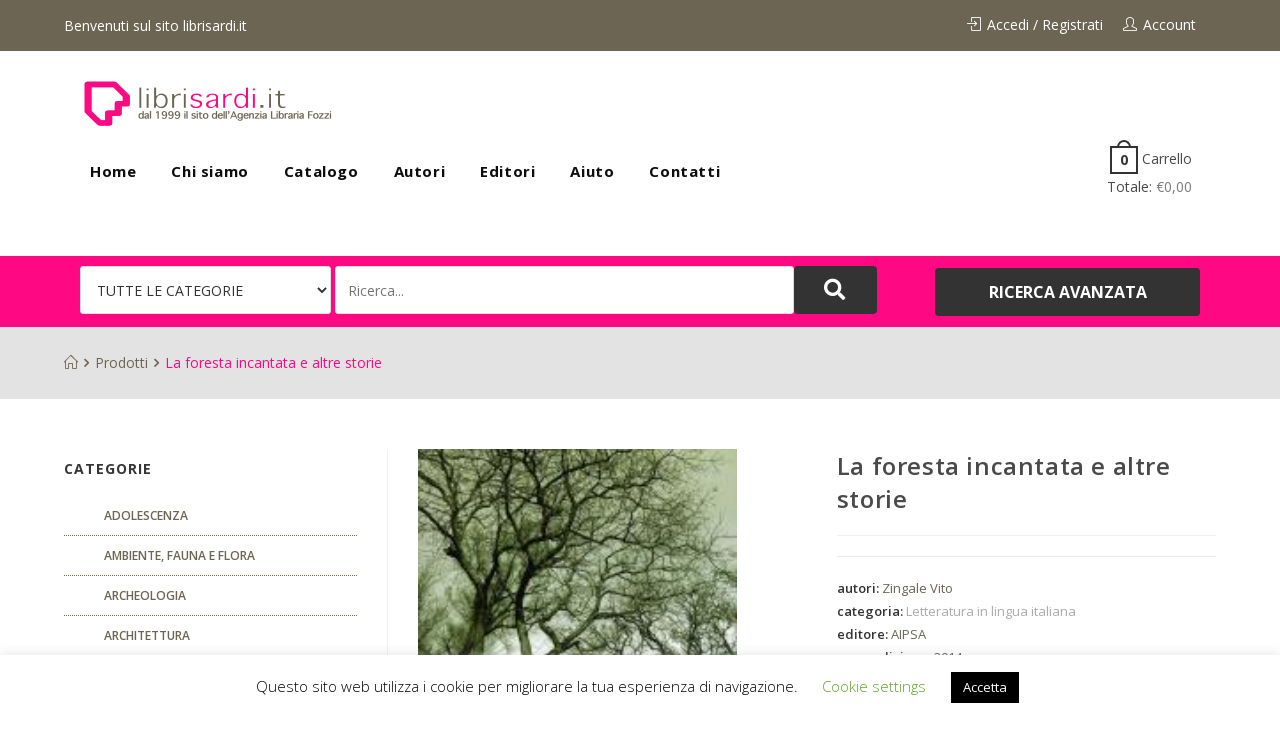

--- FILE ---
content_type: text/html; charset=UTF-8
request_url: https://www.librisardi.it/prodotto/la-foresta-incantata-e-altre-storie/
body_size: 26251
content:

<!DOCTYPE html>
<html lang="it-IT"
	prefix="og: https://ogp.me/ns#"  itemscope itemtype="http://schema.org/WebPage">
<head>
	<meta charset="UTF-8">
	<link rel="profile" href="https://gmpg.org/xfn/11">

	<title>La foresta incantata e altre storie - Libri Sardi</title>

		<!-- All in One SEO 4.0.17 -->
		<meta name="description" content="La foresta incantata è come una raccolta di canzoni; organica e unitaria quanto può essere l’album di un cantautore. Ognuno dei 10 pezzi, scritti nell’arco di venti mesi, nasce da un’ispirazione autonoma, ma è legato agli altri dall’appartenenza a una medesima temperie fantastica. Dal punto di vista narrativo e stilistico, l’intento dell’autore è stato quello […]"/>
		<link rel="canonical" href="https://www.librisardi.it/prodotto/la-foresta-incantata-e-altre-storie/" />
		<meta property="og:site_name" content="Libri Sardi - Librisardi - l&#039;eCommerce dedicato ai libri sulla Sardegna. Archeologia, arte, architettura, cultura e tradizioni, turismo e cucina, poesia e letteratura in lingua Sarda" />
		<meta property="og:type" content="article" />
		<meta property="og:title" content="La foresta incantata e altre storie - Libri Sardi" />
		<meta property="og:description" content="La foresta incantata è come una raccolta di canzoni; organica e unitaria quanto può essere l’album di un cantautore. Ognuno dei 10 pezzi, scritti nell’arco di venti mesi, nasce da un’ispirazione autonoma, ma è legato agli altri dall’appartenenza a una medesima temperie fantastica. Dal punto di vista narrativo e stilistico, l’intento dell’autore è stato quello […]" />
		<meta property="og:url" content="https://www.librisardi.it/prodotto/la-foresta-incantata-e-altre-storie/" />
		<meta property="og:image" content="https://www.librisardi.it/wp-content/uploads/2020/05/logon_1999.png" />
		<meta property="og:image:secure_url" content="https://www.librisardi.it/wp-content/uploads/2020/05/logon_1999.png" />
		<meta property="article:published_time" content="2014-07-21T05:00:00Z" />
		<meta property="article:modified_time" content="2014-07-21T05:00:00Z" />
		<meta property="twitter:card" content="summary" />
		<meta property="twitter:domain" content="www.librisardi.it" />
		<meta property="twitter:title" content="La foresta incantata e altre storie - Libri Sardi" />
		<meta property="twitter:description" content="La foresta incantata è come una raccolta di canzoni; organica e unitaria quanto può essere l’album di un cantautore. Ognuno dei 10 pezzi, scritti nell’arco di venti mesi, nasce da un’ispirazione autonoma, ma è legato agli altri dall’appartenenza a una medesima temperie fantastica. Dal punto di vista narrativo e stilistico, l’intento dell’autore è stato quello […]" />
		<meta property="twitter:image" content="https://www.librisardi.it/wp-content/uploads/2020/05/logon_1999.png" />
		<script type="application/ld+json" class="aioseo-schema">
			{"@context":"https:\/\/schema.org","@graph":[{"@type":"WebSite","@id":"https:\/\/www.librisardi.it\/#website","url":"https:\/\/www.librisardi.it\/","name":"Libri Sardi","description":"Librisardi - l'eCommerce dedicato ai libri sulla Sardegna. Archeologia, arte, architettura, cultura e tradizioni, turismo e cucina, poesia e letteratura in lingua Sarda","publisher":{"@id":"https:\/\/www.librisardi.it\/#organization"}},{"@type":"Organization","@id":"https:\/\/www.librisardi.it\/#organization","name":"Libri Sardi","url":"https:\/\/www.librisardi.it\/","logo":{"@type":"ImageObject","@id":"https:\/\/www.librisardi.it\/#organizationLogo","url":"https:\/\/www.librisardi.it\/wp-content\/uploads\/2020\/05\/logon_1999.png","width":"516","height":"90"},"image":{"@id":"https:\/\/www.librisardi.it\/#organizationLogo"}},{"@type":"BreadcrumbList","@id":"https:\/\/www.librisardi.it\/prodotto\/la-foresta-incantata-e-altre-storie\/#breadcrumblist","itemListElement":[{"@type":"ListItem","@id":"https:\/\/www.librisardi.it\/#listItem","position":"1","item":{"@id":"https:\/\/www.librisardi.it\/#item","name":"Home","description":"NOVIT\u00c0 Quick View Aggiungi a Lista dei desideri Aggiungi a Lista dei desideri Quick View Mala manera Autori: Bachis Francesco, Medda Francesco, Pittoni Emanuele \u20ac15,00 Aggiungi al carrello Quick View Aggiungi a Lista dei desideri Aggiungi a Lista dei desideri Quick View Religione e sesso nella Sardegna antica Autori: Liori Antonangelo \u20ac20,00 Aggiungi al carrello [\u2026]","url":"https:\/\/www.librisardi.it\/"},"nextItem":"https:\/\/www.librisardi.it\/prodotto\/la-foresta-incantata-e-altre-storie\/#listItem"},{"@type":"ListItem","@id":"https:\/\/www.librisardi.it\/prodotto\/la-foresta-incantata-e-altre-storie\/#listItem","position":"2","item":{"@id":"https:\/\/www.librisardi.it\/prodotto\/la-foresta-incantata-e-altre-storie\/#item","name":"La foresta incantata e altre storie","description":"La foresta incantata \u00e8 come una raccolta di canzoni; organica e unitaria quanto pu\u00f2 essere l\u2019album di un cantautore. Ognuno dei 10 pezzi, scritti nell\u2019arco di venti mesi, nasce da un\u2019ispirazione autonoma, ma \u00e8 legato agli altri dall\u2019appartenenza a una medesima temperie fantastica. Dal punto di vista narrativo e stilistico, l\u2019intento dell\u2019autore \u00e8 stato quello [\u2026]","url":"https:\/\/www.librisardi.it\/prodotto\/la-foresta-incantata-e-altre-storie\/"},"previousItem":"https:\/\/www.librisardi.it\/#listItem"}]},{"@type":"Person","@id":"https:\/\/www.librisardi.it\/author\/lbrsrdadm\/#author","url":"https:\/\/www.librisardi.it\/author\/lbrsrdadm\/","name":"lbrSrdAdm","image":{"@type":"ImageObject","@id":"https:\/\/www.librisardi.it\/prodotto\/la-foresta-incantata-e-altre-storie\/#authorImage","url":"https:\/\/secure.gravatar.com\/avatar\/7a15b67c41284e54bb0bdc0de8f96004?s=96&d=blank&r=g","width":"96","height":"96","caption":"lbrSrdAdm"}},{"@type":"ItemPage","@id":"https:\/\/www.librisardi.it\/prodotto\/la-foresta-incantata-e-altre-storie\/#itempage","url":"https:\/\/www.librisardi.it\/prodotto\/la-foresta-incantata-e-altre-storie\/","name":"La foresta incantata e altre storie - Libri Sardi","description":"La foresta incantata \u00e8 come una raccolta di canzoni; organica e unitaria quanto pu\u00f2 essere l\u2019album di un cantautore. Ognuno dei 10 pezzi, scritti nell\u2019arco di venti mesi, nasce da un\u2019ispirazione autonoma, ma \u00e8 legato agli altri dall\u2019appartenenza a una medesima temperie fantastica. Dal punto di vista narrativo e stilistico, l\u2019intento dell\u2019autore \u00e8 stato quello [\u2026]","inLanguage":"it-IT","isPartOf":{"@id":"https:\/\/www.librisardi.it\/#website"},"breadcrumb":{"@id":"https:\/\/www.librisardi.it\/prodotto\/la-foresta-incantata-e-altre-storie\/#breadcrumblist"},"author":"https:\/\/www.librisardi.it\/prodotto\/la-foresta-incantata-e-altre-storie\/#author","creator":"https:\/\/www.librisardi.it\/prodotto\/la-foresta-incantata-e-altre-storie\/#author","datePublished":"2014-07-21T05:00:00+00:00","dateModified":"2014-07-21T05:00:00+00:00"}]}
		</script>
		<!-- All in One SEO -->

<meta name="viewport" content="width=device-width, initial-scale=1"><link rel='dns-prefetch' href='//fonts.googleapis.com' />
<link rel='dns-prefetch' href='//s.w.org' />
<link rel="alternate" type="application/rss+xml" title="Libri Sardi &raquo; Feed" href="https://www.librisardi.it/feed/" />
<link rel="alternate" type="application/rss+xml" title="Libri Sardi &raquo; Feed dei commenti" href="https://www.librisardi.it/comments/feed/" />
<link rel="alternate" type="application/rss+xml" title="Libri Sardi &raquo; La foresta incantata e altre storie Feed dei commenti" href="https://www.librisardi.it/prodotto/la-foresta-incantata-e-altre-storie/feed/" />
		<!-- This site uses the Google Analytics by MonsterInsights plugin v7.17.0 - Using Analytics tracking - https://www.monsterinsights.com/ -->
		<!-- Note: MonsterInsights is not currently configured on this site. The site owner needs to authenticate with Google Analytics in the MonsterInsights settings panel. -->
					<!-- No UA code set -->
				<!-- / Google Analytics by MonsterInsights -->
				<script type="text/javascript">
			window._wpemojiSettings = {"baseUrl":"https:\/\/s.w.org\/images\/core\/emoji\/12.0.0-1\/72x72\/","ext":".png","svgUrl":"https:\/\/s.w.org\/images\/core\/emoji\/12.0.0-1\/svg\/","svgExt":".svg","source":{"concatemoji":"https:\/\/www.librisardi.it\/wp-includes\/js\/wp-emoji-release.min.js?ver=5.2.4"}};
			!function(a,b,c){function d(a,b){var c=String.fromCharCode;l.clearRect(0,0,k.width,k.height),l.fillText(c.apply(this,a),0,0);var d=k.toDataURL();l.clearRect(0,0,k.width,k.height),l.fillText(c.apply(this,b),0,0);var e=k.toDataURL();return d===e}function e(a){var b;if(!l||!l.fillText)return!1;switch(l.textBaseline="top",l.font="600 32px Arial",a){case"flag":return!(b=d([55356,56826,55356,56819],[55356,56826,8203,55356,56819]))&&(b=d([55356,57332,56128,56423,56128,56418,56128,56421,56128,56430,56128,56423,56128,56447],[55356,57332,8203,56128,56423,8203,56128,56418,8203,56128,56421,8203,56128,56430,8203,56128,56423,8203,56128,56447]),!b);case"emoji":return b=d([55357,56424,55356,57342,8205,55358,56605,8205,55357,56424,55356,57340],[55357,56424,55356,57342,8203,55358,56605,8203,55357,56424,55356,57340]),!b}return!1}function f(a){var c=b.createElement("script");c.src=a,c.defer=c.type="text/javascript",b.getElementsByTagName("head")[0].appendChild(c)}var g,h,i,j,k=b.createElement("canvas"),l=k.getContext&&k.getContext("2d");for(j=Array("flag","emoji"),c.supports={everything:!0,everythingExceptFlag:!0},i=0;i<j.length;i++)c.supports[j[i]]=e(j[i]),c.supports.everything=c.supports.everything&&c.supports[j[i]],"flag"!==j[i]&&(c.supports.everythingExceptFlag=c.supports.everythingExceptFlag&&c.supports[j[i]]);c.supports.everythingExceptFlag=c.supports.everythingExceptFlag&&!c.supports.flag,c.DOMReady=!1,c.readyCallback=function(){c.DOMReady=!0},c.supports.everything||(h=function(){c.readyCallback()},b.addEventListener?(b.addEventListener("DOMContentLoaded",h,!1),a.addEventListener("load",h,!1)):(a.attachEvent("onload",h),b.attachEvent("onreadystatechange",function(){"complete"===b.readyState&&c.readyCallback()})),g=c.source||{},g.concatemoji?f(g.concatemoji):g.wpemoji&&g.twemoji&&(f(g.twemoji),f(g.wpemoji)))}(window,document,window._wpemojiSettings);
		</script>
		<style type="text/css">
img.wp-smiley,
img.emoji {
	display: inline !important;
	border: none !important;
	box-shadow: none !important;
	height: 1em !important;
	width: 1em !important;
	margin: 0 .07em !important;
	vertical-align: -0.1em !important;
	background: none !important;
	padding: 0 !important;
}
</style>
	<link rel='stylesheet' id='dashicons-css'  href='https://www.librisardi.it/wp-includes/css/dashicons.min.css?ver=5.2.4' type='text/css' media='all' />
<link rel='stylesheet' id='foundation-icons-css'  href='https://www.librisardi.it/wp-content/plugins/woovina-extra/includes/menu-icons/includes/library/icon-selector/css/types/foundation-icons.min.css?ver=3.0' type='text/css' media='all' />
<link rel='stylesheet' id='genericons-css'  href='https://www.librisardi.it/wp-content/plugins/woovina-extra/includes/menu-icons/includes/library/icon-selector/css/types/genericons.min.css?ver=3.4' type='text/css' media='all' />
<link rel='stylesheet' id='wp-block-library-css'  href='https://www.librisardi.it/wp-includes/css/dist/block-library/style.min.css?ver=5.2.4' type='text/css' media='all' />
<link rel='stylesheet' id='wc-block-style-css'  href='https://www.librisardi.it/wp-content/plugins/woocommerce/packages/woocommerce-blocks/build/style.css?ver=2.5.11' type='text/css' media='all' />
<link rel='stylesheet' id='cookie-law-info-css'  href='https://www.librisardi.it/wp-content/plugins/cookie-law-info/public/css/cookie-law-info-public.css?ver=2.0.7' type='text/css' media='all' />
<link rel='stylesheet' id='cookie-law-info-gdpr-css'  href='https://www.librisardi.it/wp-content/plugins/cookie-law-info/public/css/cookie-law-info-gdpr.css?ver=2.0.7' type='text/css' media='all' />
<link rel='stylesheet' id='email-subscribers-css'  href='https://www.librisardi.it/wp-content/plugins/email-subscribers/lite/public/css/email-subscribers-public.css?ver=4.6.2' type='text/css' media='all' />
<link rel='stylesheet' id='photoswipe-css'  href='https://www.librisardi.it/wp-content/plugins/woocommerce/assets/css/photoswipe/photoswipe.min.css?ver=3.9.2' type='text/css' media='all' />
<link rel='stylesheet' id='photoswipe-default-skin-css'  href='https://www.librisardi.it/wp-content/plugins/woocommerce/assets/css/photoswipe/default-skin/default-skin.min.css?ver=3.9.2' type='text/css' media='all' />
<style id='woocommerce-inline-inline-css' type='text/css'>
.woocommerce form .form-row .required { visibility: visible; }
</style>
<link rel='stylesheet' id='tinvwl-css'  href='https://www.librisardi.it/wp-content/plugins/ti-woocommerce-wishlist/assets/css/public.min.css?ver=1.21.12' type='text/css' media='all' />
<link rel='stylesheet' id='font-awesome-css'  href='https://www.librisardi.it/wp-content/themes/woovina/assets/css/third/font-awesome.min.css?ver=4.7.0' type='text/css' media='all' />
<link rel='stylesheet' id='animate-css'  href='https://www.librisardi.it/wp-content/themes/woovina/assets/css/third/animate.css?ver=3.5.1' type='text/css' media='all' />
<link rel='stylesheet' id='simple-line-icons-css'  href='https://www.librisardi.it/wp-content/themes/woovina/assets/css/third/simple-line-icons.min.css?ver=2.4.0' type='text/css' media='all' />
<link rel='stylesheet' id='material-css'  href='https://www.librisardi.it/wp-content/themes/woovina/assets/css/third/material-design-iconic-font.min.css?ver=2.2.0' type='text/css' media='all' />
<link rel='stylesheet' id='ionicons-css'  href='https://www.librisardi.it/wp-content/themes/woovina/assets/css/third/ionicons.min.css?ver=2.2.0' type='text/css' media='all' />
<link rel='stylesheet' id='magnific-popup-css'  href='https://www.librisardi.it/wp-content/themes/woovina/assets/css/third/magnific-popup.min.css?ver=1.0.0' type='text/css' media='all' />
<link rel='stylesheet' id='woovina-style-css'  href='https://www.librisardi.it/wp-content/themes/woovina/assets/css/style.min.css?ver=3.9.1574086088' type='text/css' media='all' />
<link rel='stylesheet' id='woovina-hamburgers-css'  href='https://www.librisardi.it/wp-content/themes/woovina/assets/css/third/hamburgers/hamburgers.min.css?ver=3.9.1574086088' type='text/css' media='all' />
<link rel='stylesheet' id='woovina-collapse-css'  href='https://www.librisardi.it/wp-content/themes/woovina/assets/css/third/hamburgers/types/collapse.css?ver=3.9.1574086088' type='text/css' media='all' />
<link rel='stylesheet' id='mobile-navbar-css'  href='https://www.librisardi.it/wp-content/themes/woovina/assets/css/third/mobile-navbar.css?ver=1.0.0' type='text/css' media='all' />
<link rel='stylesheet' id='elementor-frontend-legacy-css'  href='https://www.librisardi.it/wp-content/plugins/elementor/assets/css/frontend-legacy.min.css?ver=3.0.12' type='text/css' media='all' />
<link rel='stylesheet' id='elementor-frontend-css'  href='https://www.librisardi.it/wp-content/plugins/elementor/assets/css/frontend.min.css?ver=3.0.12' type='text/css' media='all' />
<link rel='stylesheet' id='elementor-post-2342-css'  href='https://www.librisardi.it/wp-content/uploads/elementor/css/post-2342.css?ver=1604327207' type='text/css' media='all' />
<link rel='stylesheet' id='elementor-post-2666-css'  href='https://www.librisardi.it/wp-content/uploads/elementor/css/post-2666.css?ver=1604327207' type='text/css' media='all' />
<link rel='stylesheet' id='elementor-post-1928-css'  href='https://www.librisardi.it/wp-content/uploads/elementor/css/post-1928.css?ver=1604327207' type='text/css' media='all' />
<link rel='stylesheet' id='woovina-woocommerce-css'  href='https://www.librisardi.it/wp-content/themes/woovina/assets/css/woo/woocommerce.min.css?ver=5.2.4' type='text/css' media='all' />
<link rel='stylesheet' id='woovina-woo-star-font-css'  href='https://www.librisardi.it/wp-content/themes/woovina/assets/css/woo/woo-star-font.min.css?ver=5.2.4' type='text/css' media='all' />
<link rel='stylesheet' id='woovina-woo-quick-view-css'  href='https://www.librisardi.it/wp-content/themes/woovina/assets/css/woo/woo-quick-view.min.css?ver=5.2.4' type='text/css' media='all' />
<link rel='stylesheet' id='woovina-wishlist-css'  href='https://www.librisardi.it/wp-content/themes/woovina/assets/css/woo/wishlist.min.css?ver=5.2.4' type='text/css' media='all' />
<link rel='stylesheet' id='woovina-google-font-open-sans-css'  href='//fonts.googleapis.com/css?family=Open+Sans%3A100%2C200%2C300%2C400%2C500%2C600%2C700%2C800%2C900%2C100i%2C200i%2C300i%2C400i%2C500i%2C600i%2C700i%2C800i%2C900i&#038;subset=latin&#038;ver=5.2.4' type='text/css' media='all' />
<link rel='stylesheet' id='woovina-google-font-poppins-css'  href='//fonts.googleapis.com/css?family=Poppins%3A100%2C200%2C300%2C400%2C500%2C600%2C700%2C800%2C900%2C100i%2C200i%2C300i%2C400i%2C500i%2C600i%2C700i%2C800i%2C900i&#038;subset=latin&#038;ver=5.2.4' type='text/css' media='all' />
<link rel='stylesheet' id='child-style-css'  href='https://www.librisardi.it/wp-content/themes/woovina-child/style.css?ver=3.9.1574086088' type='text/css' media='all' />
<link rel='stylesheet' id='we-widgets-style-css'  href='https://www.librisardi.it/wp-content/plugins/woovina-extra/assets/css/widgets.css?ver=5.2.4' type='text/css' media='all' />
<link rel='stylesheet' id='wcpcsu-animate-css'  href='https://www.librisardi.it/wp-content/plugins/woo-product-carousel-slider-and-grid-ultimate/assets/css/animate.css?ver=5.2.4' type='text/css' media='all' />
<link rel='stylesheet' id='wcpcsu-line-awesome-css'  href='https://www.librisardi.it/wp-content/plugins/woo-product-carousel-slider-and-grid-ultimate/assets/css/line-awesome.css?ver=5.2.4' type='text/css' media='all' />
<link rel='stylesheet' id='wcpcsu-simple-line-icon-css'  href='https://www.librisardi.it/wp-content/plugins/woo-product-carousel-slider-and-grid-ultimate/assets/css/simple-line-icons.css?ver=5.2.4' type='text/css' media='all' />
<link rel='stylesheet' id='wcpcsu-theme-css'  href='https://www.librisardi.it/wp-content/plugins/woo-product-carousel-slider-and-grid-ultimate/assets/css/theme.css?ver=5.2.4' type='text/css' media='all' />
<link rel='stylesheet' id='featherlight-style-css'  href='https://www.librisardi.it/wp-content/plugins/woo-product-carousel-slider-and-grid-ultimate/assets/css/featherlight.css?ver=5.2.4' type='text/css' media='all' />
<link rel='stylesheet' id='wcpcsu-style-css'  href='https://www.librisardi.it/wp-content/plugins/woo-product-carousel-slider-and-grid-ultimate/assets/css/style.css?ver=5.2.4' type='text/css' media='all' />
<link rel='stylesheet' id='wcpcsu-owl-carousel-css'  href='https://www.librisardi.it/wp-content/plugins/woo-product-carousel-slider-and-grid-ultimate/assets/css/owl.carousel.css?ver=5.2.4' type='text/css' media='all' />
<link rel='stylesheet' id='google-fonts-1-css'  href='https://fonts.googleapis.com/css?family=Open+Sans%3A100%2C100italic%2C200%2C200italic%2C300%2C300italic%2C400%2C400italic%2C500%2C500italic%2C600%2C600italic%2C700%2C700italic%2C800%2C800italic%2C900%2C900italic%7CSource+Sans+Pro%3A100%2C100italic%2C200%2C200italic%2C300%2C300italic%2C400%2C400italic%2C500%2C500italic%2C600%2C600italic%2C700%2C700italic%2C800%2C800italic%2C900%2C900italic&#038;ver=5.2.4' type='text/css' media='all' />
<link rel='stylesheet' id='elementor-icons-shared-0-css'  href='https://www.librisardi.it/wp-content/plugins/elementor/assets/lib/font-awesome/css/fontawesome.min.css?ver=5.12.0' type='text/css' media='all' />
<link rel='stylesheet' id='elementor-icons-fa-brands-css'  href='https://www.librisardi.it/wp-content/plugins/elementor/assets/lib/font-awesome/css/brands.min.css?ver=5.12.0' type='text/css' media='all' />
<script type="text/template" id="tmpl-variation-template">
	<div class="woocommerce-variation-description">{{{ data.variation.variation_description }}}</div>
	<div class="woocommerce-variation-price">{{{ data.variation.price_html }}}</div>
	<div class="woocommerce-variation-availability">{{{ data.variation.availability_html }}}</div>
</script>
<script type="text/template" id="tmpl-unavailable-variation-template">
	<p>Siamo spiacenti, questo prodotto non è disponibile. Scegli un&#039;altra combinazione.</p>
</script>
<script type='text/javascript' src='https://www.librisardi.it/wp-includes/js/jquery/jquery.js?ver=1.12.4-wp'></script>
<script type='text/javascript' src='https://www.librisardi.it/wp-includes/js/jquery/jquery-migrate.min.js?ver=1.4.1'></script>
<script type='text/javascript'>
/* <![CDATA[ */
var Cli_Data = {"nn_cookie_ids":[],"cookielist":[],"non_necessary_cookies":{"functional":["woocommerce_items_in_cart","wp_woocommerce_session_","woocommerce_cart_hash"]},"ccpaEnabled":"","ccpaRegionBased":"","ccpaBarEnabled":"","strictlyEnabled":["necessary","obligatoire"],"ccpaType":"gdpr","js_blocking":"","custom_integration":"","triggerDomRefresh":"","secure_cookies":""};
var cli_cookiebar_settings = {"animate_speed_hide":"500","animate_speed_show":"500","background":"#FFF","border":"#b1a6a6c2","border_on":"","button_1_button_colour":"#000","button_1_button_hover":"#000000","button_1_link_colour":"#fff","button_1_as_button":"1","button_1_new_win":"","button_2_button_colour":"#333","button_2_button_hover":"#292929","button_2_link_colour":"#444","button_2_as_button":"","button_2_hidebar":"","button_3_button_colour":"#000","button_3_button_hover":"#000000","button_3_link_colour":"#fff","button_3_as_button":"1","button_3_new_win":"","button_4_button_colour":"#000","button_4_button_hover":"#000000","button_4_link_colour":"#62a329","button_4_as_button":"","button_7_button_colour":"#61a229","button_7_button_hover":"#4e8221","button_7_link_colour":"#fff","button_7_as_button":"1","button_7_new_win":"","font_family":"inherit","header_fix":"","notify_animate_hide":"1","notify_animate_show":"","notify_div_id":"#cookie-law-info-bar","notify_position_horizontal":"right","notify_position_vertical":"bottom","scroll_close":"","scroll_close_reload":"","accept_close_reload":"","reject_close_reload":"","showagain_tab":"1","showagain_background":"#fff","showagain_border":"#000","showagain_div_id":"#cookie-law-info-again","showagain_x_position":"100px","text":"#000","show_once_yn":"","show_once":"10000","logging_on":"","as_popup":"","popup_overlay":"1","bar_heading_text":"","cookie_bar_as":"banner","popup_showagain_position":"bottom-right","widget_position":"left"};
var log_object = {"ajax_url":"https:\/\/www.librisardi.it\/wp-admin\/admin-ajax.php"};
/* ]]> */
</script>
<script type='text/javascript' src='https://www.librisardi.it/wp-content/plugins/cookie-law-info/public/js/cookie-law-info-public.js?ver=2.0.7'></script>
<script type='text/javascript'>
/* <![CDATA[ */
var es_data = {"messages":{"es_empty_email_notice":"Please enter email address","es_rate_limit_notice":"You need to wait for sometime before subscribing again","es_single_optin_success_message":"Successfully Subscribed.","es_email_exists_notice":"Email Address already exists!","es_unexpected_error_notice":"Oops.. Unexpected error occurred.","es_invalid_email_notice":"Invalid email address","es_try_later_notice":"Please try after some time"},"es_ajax_url":"https:\/\/www.librisardi.it\/wp-admin\/admin-ajax.php"};
/* ]]> */
</script>
<script type='text/javascript' src='https://www.librisardi.it/wp-content/plugins/email-subscribers/lite/public/js/email-subscribers-public.js?ver=4.6.2'></script>
<script type='text/javascript' src='https://www.librisardi.it/wp-content/plugins/woo-product-carousel-slider-and-grid-ultimate/assets/js/featherlight.js?ver=5.2.4'></script>
<script type='text/javascript' src='https://www.librisardi.it/wp-content/plugins/woo-product-carousel-slider-and-grid-ultimate/assets/js/custom.js?ver=5.2.4'></script>
<script type='text/javascript' src='https://www.librisardi.it/wp-content/plugins/woo-product-carousel-slider-and-grid-ultimate/assets/js/owl.carousel.min.js?ver=5.2.4'></script>
<link rel='https://api.w.org/' href='https://www.librisardi.it/wp-json/' />
<link rel="EditURI" type="application/rsd+xml" title="RSD" href="https://www.librisardi.it/xmlrpc.php?rsd" />
<link rel="wlwmanifest" type="application/wlwmanifest+xml" href="https://www.librisardi.it/wp-includes/wlwmanifest.xml" /> 
<meta name="generator" content="WordPress 5.2.4" />
<meta name="generator" content="WooCommerce 3.9.2" />
<link rel='shortlink' href='https://www.librisardi.it/?p=129688' />
<link rel="alternate" type="application/json+oembed" href="https://www.librisardi.it/wp-json/oembed/1.0/embed?url=https%3A%2F%2Fwww.librisardi.it%2Fprodotto%2Fla-foresta-incantata-e-altre-storie%2F" />
<link rel="alternate" type="text/xml+oembed" href="https://www.librisardi.it/wp-json/oembed/1.0/embed?url=https%3A%2F%2Fwww.librisardi.it%2Fprodotto%2Fla-foresta-incantata-e-altre-storie%2F&#038;format=xml" />
	<noscript><style>.woocommerce-product-gallery{ opacity: 1 !important; }</style></noscript>
			<style type="text/css">.recentcomments a{display:inline !important;padding:0 !important;margin:0 !important;}</style>
		<link rel="icon" href="https://www.librisardi.it/wp-content/uploads/2020/02/logo-libri-sardi.gif" sizes="32x32" />
<link rel="icon" href="https://www.librisardi.it/wp-content/uploads/2020/02/logo-libri-sardi.gif" sizes="192x192" />
<link rel="apple-touch-icon-precomposed" href="https://www.librisardi.it/wp-content/uploads/2020/02/logo-libri-sardi.gif" />
<meta name="msapplication-TileImage" content="https://www.librisardi.it/wp-content/uploads/2020/02/logo-libri-sardi.gif" />
<!-- WooVina CSS -->
<style type="text/css">
.page-header{background-color:#e3e3e3}/* General CSS */.woocommerce-MyAccount-navigation ul li a:before,.woocommerce-checkout .woocommerce-info a,.woocommerce-checkout #payment ul.payment_methods .wc_payment_method>input[type=radio]:first-child:checked+label:before,.woocommerce-checkout #payment .payment_method_paypal .about_paypal,.woocommerce ul.products li.product .category a:hover,.woocommerce ul.products li.product .button:hover,.woocommerce ul.products li.product .product-inner .added_to_cart:hover,.product_meta .posted_in a:hover,.product_meta .tagged_as a:hover,.woocommerce div.product .woocommerce-tabs ul.tabs li a:hover,.woocommerce div.product .woocommerce-tabs ul.tabs li.active a,.woocommerce .woovina-grid-list a.active,.woocommerce .woovina-grid-list a:hover,.woocommerce .woovina-off-canvas-filter:hover,.woocommerce .widget_shopping_cart ul.cart_list li .wvn-grid-wrap .wvn-grid a.remove:hover,.widget_product_categories li a:hover ~ .count,.widget_layered_nav li a:hover ~ .count,a:hover,a.light:hover,.theme-heading .text::before,#top-bar-content >a:hover,#top-bar-social li.woovina-email a:hover,#site-navigation-wrap .dropdown-menu >li >a:hover,#site-header.medium-header #medium-searchform button:hover,.woovina-mobile-menu-icon a:hover,.blog-entry.post .blog-entry-header .entry-title a:hover,.blog-entry.post .blog-entry-readmore a:hover,.blog-entry.thumbnail-entry .blog-entry-category a,ul.meta li a:hover,.dropcap,.single nav.post-navigation .nav-links .title,body .related-post-title a:hover,body #wp-calendar caption,body .contact-info-widget.default i,body .contact-info-widget.big-icons i,body .custom-links-widget .woovina-custom-links li a:hover,body .custom-links-widget .woovina-custom-links li a:hover:before,body .posts-thumbnails-widget li a:hover,body .social-widget li.woovina-email a:hover,.comment-author .comment-meta .comment-reply-link,#respond #cancel-comment-reply-link:hover,#footer-widgets .footer-box a:hover,#footer-bottom a:hover,#footer-bottom #footer-bottom-menu a:hover,.sidr a:hover,.sidr-class-dropdown-toggle:hover,.sidr-class-menu-item-has-children.active >a,.sidr-class-menu-item-has-children.active >a >.sidr-class-dropdown-toggle,input[type=checkbox]:checked:before{color:#6c6553}.woocommerce div.product div.images .open-image,.wcmenucart-details.count,.woocommerce-message a,.woocommerce-error a,.woocommerce-info a,.woocommerce .widget_price_filter .ui-slider .ui-slider-handle,.woocommerce .widget_price_filter .ui-slider .ui-slider-range,.wvn-product-nav li a.wvn-nav-link:hover,.woocommerce div.product.wvn-tabs-layout-vertical .woocommerce-tabs ul.tabs li a:after,.woocommerce .widget_product_categories li.current-cat a ~ .count,.woocommerce .widget_product_categories li.current-cat a:before,.woocommerce .widget_layered_nav li.chosen a ~ .count,.woocommerce .widget_layered_nav li.chosen a:before,#wvn-checkout-timeline .active .timeline-wrapper,.bag-style:hover .wcmenucart-cart-icon .wcmenucart-count,.show-cart .wcmenucart-cart-icon .wcmenucart-count,input[type="button"],input[type="reset"],input[type="submit"],button[type="submit"],.button,#site-navigation-wrap .dropdown-menu >li.btn >a >span,.thumbnail:hover i,.post-quote-content,.omw-modal .omw-close-modal,body .contact-info-widget.big-icons li:hover i{background-color:#6c6553}.current-shop-items-dropdown{border-top-color:#6c6553}.woocommerce div.product .woocommerce-tabs ul.tabs li.active a{border-bottom-color:#6c6553}.wcmenucart-details.count:before{border-color:#6c6553}.woocommerce ul.products li.product .button:hover{border-color:#6c6553}.woocommerce ul.products li.product .product-inner .added_to_cart:hover{border-color:#6c6553}.woocommerce div.product .woocommerce-tabs ul.tabs li.active a{border-color:#6c6553}.woocommerce .woovina-grid-list a.active{border-color:#6c6553}.woocommerce .woovina-grid-list a:hover{border-color:#6c6553}.woocommerce .woovina-off-canvas-filter:hover{border-color:#6c6553}.wvn-product-nav li a.wvn-nav-link:hover{border-color:#6c6553}.widget_shopping_cart_content .buttons .button:first-child:hover{border-color:#6c6553}.woocommerce .widget_shopping_cart ul.cart_list li .wvn-grid-wrap .wvn-grid a.remove:hover{border-color:#6c6553}.widget_product_categories li a:hover ~ .count{border-color:#6c6553}.woocommerce .widget_product_categories li.current-cat a ~ .count{border-color:#6c6553}.woocommerce .widget_product_categories li.current-cat a:before{border-color:#6c6553}.widget_layered_nav li a:hover ~ .count{border-color:#6c6553}.woocommerce .widget_layered_nav li.chosen a ~ .count{border-color:#6c6553}.woocommerce .widget_layered_nav li.chosen a:before{border-color:#6c6553}#wvn-checkout-timeline.arrow .active .timeline-wrapper:before{border-top-color:#6c6553;border-bottom-color:#6c6553}#wvn-checkout-timeline.arrow .active .timeline-wrapper:after{border-left-color:#6c6553;border-right-color:#6c6553}.bag-style:hover .wcmenucart-cart-icon .wcmenucart-count{border-color:#6c6553}.bag-style:hover .wcmenucart-cart-icon .wcmenucart-count:after{border-color:#6c6553}.show-cart .wcmenucart-cart-icon .wcmenucart-count{border-color:#6c6553}.show-cart .wcmenucart-cart-icon .wcmenucart-count:after{border-color:#6c6553}.widget-title{border-color:#6c6553}blockquote{border-color:#6c6553}#searchform-dropdown{border-color:#6c6553}.dropdown-menu .sub-menu{border-color:#6c6553}.blog-entry.large-entry .blog-entry-readmore a:hover{border-color:#6c6553}.woovina-newsletter-form-wrap input[type="email"]:focus{border-color:#6c6553}.social-widget li.woovina-email a:hover{border-color:#6c6553}#respond #cancel-comment-reply-link:hover{border-color:#6c6553}body .contact-info-widget.big-icons li:hover i{border-color:#6c6553}#footer-widgets .woovina-newsletter-form-wrap input[type="email"]:focus{border-color:#6c6553}.woocommerce div.product div.images .open-image:hover,.woocommerce-error a:hover,.woocommerce-info a:hover,.woocommerce-message a:hover,input[type="button"]:hover,input[type="reset"]:hover,input[type="submit"]:hover,button[type="submit"]:hover,input[type="button"]:focus,input[type="reset"]:focus,input[type="submit"]:focus,button[type="submit"]:focus,.button:hover,#site-navigation-wrap .dropdown-menu >li.btn >a:hover >span,.post-quote-author,.omw-modal .omw-close-modal:hover{background-color:#47451d}body,.has-parallax-footer:not(.separate-layout) #main{background-color:rgba(255,255,255,0)}a{color:#6c6553}a:hover{color:#47451d}.container{width:1170px}.background-image-page-header .page-header-inner,.background-image-page-header .site-breadcrumbs{text-align:left}.page-header,.has-transparent-header .page-header{padding:20px 0 20px 0}.page-header .page-header-title{color:#676767}.site-breadcrumbs,.background-image-page-header .site-breadcrumbs{color:#fe0884}.site-breadcrumbs ul li:after{color:#6c6553}.site-breadcrumbs a,.background-image-page-header .site-breadcrumbs a{color:#6c6553}.site-breadcrumbs a:hover,.background-image-page-header .site-breadcrumbs a:hover{color:#47451d}#scroll-top{background-color:#6c6553}#scroll-top:hover{background-color:#fe0884}.theme-button,input[type="submit"],button[type="submit"],button{padding:11px 20px 11px 20px}body .theme-button,body input[type="submit"],body button[type="submit"],body button,body .button{background-color:#fe0884}body .theme-button:hover,body input[type="submit"]:hover,body button:hover,body .button:hover{background-color:#b50568}/* Top Bar CSS */#top-bar{padding:0}#top-bar-wrap,.woovina-top-bar-sticky{background-color:#e3e3e3}#top-bar-wrap{border-color:rgba(255,255,255,0)}#top-bar-wrap,#top-bar-content strong{color:#fffffe}#top-bar-content a,#top-bar-social-alt a{color:#676767}#top-bar-content a:hover,#top-bar-social-alt a:hover{color:#fe9700}#top-bar-social li a{font-size:15px}#top-bar-social li a{padding:0 8px 0 8px}#top-bar-social li a{color:#dd3333}#top-bar-social li a:hover{color:#f68e13!important}/* Header CSS */#site-navigation-wrap .dropdown-menu >li >a,.woovina-mobile-menu-icon a,.after-header-content-inner >a{line-height:130px}@media only screen and (max-width:959px){body.default-breakpoint .woovina-mobile-menu-icon a{line-height:60px}}#site-header{border-color:rgba(0,0,0,0)}#site-header.has-header-media .overlay-header-media{background-color:rgba(0,0,0,0.5)}#site-logo #site-logo-inner a img,#site-header.center-header #site-navigation-wrap .middle-site-logo a img{max-width:200px}@media (max-width:768px){#site-logo #site-logo-inner a img,#site-header.center-header #site-navigation-wrap .middle-site-logo a img{max-width:170px}}@media (max-width:480px){#site-logo #site-logo-inner a img,#site-header.center-header #site-navigation-wrap .middle-site-logo a img{max-width:130px}}.effect-one #site-navigation-wrap .dropdown-menu >li >a.menu-link >span:after,.effect-three #site-navigation-wrap .dropdown-menu >li >a.menu-link >span:after,.effect-five #site-navigation-wrap .dropdown-menu >li >a.menu-link >span:before,.effect-five #site-navigation-wrap .dropdown-menu >li >a.menu-link >span:after,.effect-nine #site-navigation-wrap .dropdown-menu >li >a.menu-link >span:before,.effect-nine #site-navigation-wrap .dropdown-menu >li >a.menu-link >span:after{background-color:#92c353}.effect-four #site-navigation-wrap .dropdown-menu >li >a.menu-link >span:before,.effect-four #site-navigation-wrap .dropdown-menu >li >a.menu-link >span:after,.effect-seven #site-navigation-wrap .dropdown-menu >li >a.menu-link:hover >span:after,.effect-seven #site-navigation-wrap .dropdown-menu >li.sfHover >a.menu-link >span:after{color:#92c353}.effect-seven #site-navigation-wrap .dropdown-menu >li >a.menu-link:hover >span:after,.effect-seven #site-navigation-wrap .dropdown-menu >li.sfHover >a.menu-link >span:after{text-shadow:10px 0 #92c353,-10px 0 #92c353}#site-navigation-wrap .dropdown-menu >li >a{padding:0 27px}#site-navigation-wrap .dropdown-menu >li >a,.woovina-mobile-menu-icon a,#searchform-header-replace-close{color:#ffffff}#site-navigation-wrap .dropdown-menu >li >a:hover,.woovina-mobile-menu-icon a:hover,#searchform-header-replace-close:hover{color:#fe9700}#site-navigation-wrap .dropdown-menu >.current-menu-item >a,#site-navigation-wrap .dropdown-menu >.current-menu-ancestor >a,#site-navigation-wrap .dropdown-menu >.current-menu-item >a:hover,#site-navigation-wrap .dropdown-menu >.current-menu-ancestor >a:hover{color:#fe9700}.dropdown-menu .sub-menu,#searchform-dropdown,.current-shop-items-dropdown{border-color:#fe9700}.dropdown-menu ul li a.menu-link:hover{color:#fe9700}.dropdown-menu ul >.current-menu-item >a.menu-link{color:#fe9700}.woovina-social-menu ul li a,.woovina-social-menu .colored ul li a,.woovina-social-menu .minimal ul li a,.woovina-social-menu .dark ul li a{font-size:10px}.woovina-social-menu ul li a{margin:0 0 0 10px}.mobile-menu .hamburger-inner,.mobile-menu .hamburger-inner::before,.mobile-menu .hamburger-inner::after{background-color:#ffffff}body .sidr a:hover,body .sidr-class-dropdown-toggle:hover,body .sidr-class-dropdown-toggle .fa,body .sidr-class-menu-item-has-children.active >a,body .sidr-class-menu-item-has-children.active >a >.sidr-class-dropdown-toggle,#mobile-dropdown ul li a:hover,#mobile-dropdown ul li a .dropdown-toggle:hover,#mobile-dropdown .menu-item-has-children.active >a,#mobile-dropdown .menu-item-has-children.active >a >.dropdown-toggle,#mobile-fullscreen ul li a:hover,#mobile-fullscreen .woovina-social-menu.simple-social ul li a:hover,#mobile-fullscreen a.close:hover{color:#fe9700}/* Blog CSS */.blog-entry.thumbnail-entry .blog-entry-category a{color:#999999}.blog-entry.thumbnail-entry .blog-entry-comments a:hover{color:#0f5b78}.single-post .background-image-page-header .page-header-inner,.single-post .background-image-page-header .site-breadcrumbs{text-align:left}/* Sidebar CSS */.widget-title{border-color:#fe9700}/* Footer Widgets CSS */#footer-widgets{padding:12px 0 45px 0}@media (max-width:480px){#footer-widgets{padding:12px 0 12px 0}}#footer-widgets{background-color:rgba(255,255,255,0)}#footer-widgets,#footer-widgets p,#footer-widgets li a:before,#footer-widgets .contact-info-widget span.woovina-contact-title,#footer-widgets .recent-posts-date,#footer-widgets .recent-posts-comments,#footer-widgets .widget-recent-posts-icons li .fa{color:#f5f5f4}#footer-widgets li,#footer-widgets #wp-calendar caption,#footer-widgets #wp-calendar th,#footer-widgets #wp-calendar tbody,#footer-widgets .contact-info-widget i,#footer-widgets .woovina-newsletter-form-wrap input[type="email"],#footer-widgets .posts-thumbnails-widget li,#footer-widgets .social-widget li a{border-color:rgba(255,255,255,0)}#footer-widgets .footer-box a,#footer-widgets a{color:#fffffe}#footer-widgets .footer-box a:hover,#footer-widgets a:hover{color:#fe9700}/* Footer Bottom CSS */#footer-bottom{padding:20px 0 20px 0}@media (max-width:480px){#footer-bottom{padding:20px 0 20px 0}}#footer-bottom{background-color:rgba(255,255,255,0)}#footer-bottom,#footer-bottom p{color:#a0a0a0}#footer-bottom a,#footer-bottom #footer-bottom-menu a{color:#fe9700}#footer-bottom a:hover,#footer-bottom #footer-bottom-menu a:hover{color:#fe9700}/* WooCommerce CSS */.wcmenucart i{font-size:18px}.widget_shopping_cart ul.cart_list li .wvn-grid-wrap .wvn-grid a:hover{color:#fe9700}.widget_shopping_cart ul.cart_list li .wvn-grid-wrap .wvn-grid a.remove:hover{color:#364054;border-color:#364054}.widget_shopping_cart ul.cart_list li .wvn-grid-wrap .wvn-grid .amount{color:#7a7a7a}.widget_shopping_cart .total .amount{color:#7a7a7a}.woocommerce div.product div.images,.woocommerce.content-full-width div.product div.images{width:50%}.woocommerce div.product div.summary,.woocommerce.content-full-width div.product div.summary{width:50%}#wvn-checkout-timeline .timeline-step{color:#cccccc}#wvn-checkout-timeline .timeline-step{border-color:#cccccc}.woocommerce span.onsale{background-color:#7a7a7a}.woocommerce ul.products li.product.outofstock .outofstock-badge{background-color:#fe9700}.woocommerce .star-rating span{color:#ffba00}.quantity .qty-changer a:hover{color:#fe9700}.woocommerce .woovina-off-canvas-filter:hover{color:#fe9700}.woocommerce .woovina-off-canvas-filter:hover{border-color:#fe9700}.woocommerce .woovina-grid-list a:hover{color:#fe9700;border-color:#fe9700}.woocommerce .woovina-grid-list a.active{color:#fe9700;border-color:#fe9700}.woocommerce .products .product-inner{padding:0}.woocommerce .products .product-inner{border-style:solid}.woocommerce .products .product-inner{border-width:0}.woocommerce .products .product-inner{border-radius:0}.woocommerce ul.products li.product .category a:hover{color:#fe9700}.woocommerce ul.products li.product li.title a{color:#4a4a4a}.woocommerce ul.products li.product li.title a:hover{color:#fe9700}.woocommerce ul.products li.product .price,.woocommerce ul.products li.product .price .amount{color:#fe9700}.woocommerce ul.products li.product .price del .amount{color:#a1a1a1}.woocommerce ul.products li.product .button:hover,.woocommerce ul.products li.product .product-inner .added_to_cart:hover{background-color:#fe9700}.woocommerce ul.products li.product .button,.woocommerce ul.products li.product .product-inner .added_to_cart{color:#2d2d2d}.woocommerce ul.products li.product .button:hover,.woocommerce ul.products li.product .product-inner .added_to_cart:hover{color:#ffffff}.woocommerce ul.products li.product .button,.woocommerce ul.products li.product .product-inner .added_to_cart{border-color:#e1e1e1}.woocommerce ul.products li.product .button:hover,.woocommerce ul.products li.product .product-inner .added_to_cart:hover{border-color:rgba(255,255,255,0)}.woocommerce ul.products li.product .button,.woocommerce ul.products li.product .product-inner .added_to_cart{border-style:solid}.woocommerce ul.products li.product .button,.woocommerce ul.products li.product .product-inner .added_to_cart{border-width:2px}.woocommerce ul.products li.product .button,.woocommerce ul.products li.product .product-inner .added_to_cart{border-radius:0}.wvn-quick-view{background-color:#2d2d2d}.wvn-quick-view:hover{background-color:#ffffff}.wvn-quick-view:hover{color:#fe9700}.woocommerce div.product .product_title{color:#4a4a4a}.price,.amount{color:#7a7a7a}.price del,del .amount{color:#7a7a7a}.woocommerce div.product div[itemprop="description"]{color:#8c8c8c}.product_meta .posted_in a:hover,.product_meta .tagged_as a:hover{color:#fe9700}.wvn-product-nav li a.wvn-nav-link{-webkit-border-radius:0;-moz-border-radius:0;-ms-border-radius:0;border-radius:0}.wvn-product-nav li a.wvn-nav-link:hover{background-color:#fe9700}.wvn-product-nav li a.wvn-nav-link:hover{border-color:#fe9700}.woocommerce div.product .woocommerce-tabs ul.tabs{border-color:#6b6b6b}.woocommerce div.product .woocommerce-tabs ul.tabs li a{color:#6b6b6b}.woocommerce div.product .woocommerce-tabs ul.tabs li a:hover{color:#fe9700}.woocommerce div.product .woocommerce-tabs ul.tabs li.active a{color:#fe9700}.woocommerce div.product .woocommerce-tabs ul.tabs li.active a{border-color:rgba(255,255,255,0)}.woocommerce div.product .woocommerce-tabs .panel p{color:#8c8c8c}.woocommerce-MyAccount-navigation ul li a:before{color:#fe9700}.woocommerce-MyAccount-navigation ul li a:hover{color:#fe9700}.woocommerce table.shop_table a.remove:hover{color:#fe9700}.woocommerce-checkout .woocommerce-info a{color:#fe9700}/* Typography CSS */body{font-family:Open Sans;color:#4a4a4a}h1,h2,h3,h4,h5,h6,.theme-heading,.widget-title,.woovina-widget-recent-posts-title,.comment-reply-title,.entry-title,.sidebar-box .widget-title{font-family:Open Sans;color:#47451d}h1{font-family:Open Sans}h2{font-family:Open Sans}h3{font-family:Open Sans}h4{font-family:Open Sans;color:#ffffff}#top-bar-content,#top-bar-social-alt{font-family:Open Sans;font-size:14px}#site-navigation-wrap .dropdown-menu >li >a,#site-header.full_screen-header .fs-dropdown-menu >li >a,#site-header.top-header #site-navigation-wrap .dropdown-menu >li >a,#site-header.center-header #site-navigation-wrap .dropdown-menu >li >a,#site-header.medium-header #site-navigation-wrap .dropdown-menu >li >a,.woovina-mobile-menu-icon a{font-family:Open Sans;font-weight:400;font-size:14px;text-transform:uppercase}.dropdown-menu ul li a.menu-link,#site-header.full_screen-header .fs-dropdown-menu ul.sub-menu li a{font-family:Open Sans;font-size:14px}.sidr-class-dropdown-menu li a,a.sidr-class-toggle-sidr-close,#mobile-dropdown ul li a,body #mobile-fullscreen ul li a{font-family:Open Sans}.page-header .page-header-title,.page-header.background-image-page-header .page-header-title{font-family:Open Sans;font-weight:500;font-size:30px;letter-spacing:.5px}@media (max-width:480px){.page-header .page-header-title,.page-header.background-image-page-header .page-header-title{font-size:24px}}.page-header .page-subheading{font-size:16px;color:#676767}@media (max-width:480px){.page-header .page-subheading{font-size:16px}}.site-breadcrumbs{font-family:Open Sans;font-size:14px}@media (max-width:480px){.site-breadcrumbs{font-size:14px}}.blog-entry.post .blog-entry-header .entry-title a{font-family:Open Sans;font-weight:700;font-size:20px;color:#364054;line-height:1.1}.single-post .entry-title{font-family:Open Sans;font-weight:500;font-size:28px;color:#292929}.sidebar-box .widget-title{font-family:Open Sans;font-weight:700;font-size:14px;color:#363636;text-transform:uppercase}#footer-widgets .footer-box .widget-title{font-family:Poppins;font-weight:700;font-size:16px;letter-spacing:.2px;text-transform:uppercase}#footer-bottom #copyright{font-family:Open Sans;font-size:14px}#footer-bottom #footer-bottom-menu{font-family:Open Sans;font-size:14px}.woocommerce div.product .product_title{font-family:Open Sans}.woocommerce div.product p.price{font-family:Open Sans;font-weight:700}.woocommerce ul.products li.product .button,.woocommerce ul.products li.product .product-inner .added_to_cart{font-family:Open Sans}
</style></head>

<body class="product-template-default single single-product postid-129688 wp-custom-logo theme-woovina woocommerce woocommerce-page woocommerce-no-js tinvwl-theme-style woovina-theme sidebar-mobile has-sidebar content-left-sidebar has-topbar no-header-border default-breakpoint has-breadcrumbs has-blog-grid has-grid-list woo-left-tabs woo-dropdown-cat elementor-default elementor-kit-130304">

	
	<div id="outer-wrap" class="site clr">

		
		<div id="wrap" class="clr">

						
				

<div id="top-bar-wrap" class="clr">

	<div id="top-bar" class="clr container">

		
		<div id="top-bar-inner" class="clr">

			
    <div id="top-bar-content" class="clr has-content top-bar-right">

        
<div id="top-bar-nav" class="navigation clr">

	<ul id="menu-top-menu" class="top-bar-menu dropdown-menu sf-menu"><li id="menu-item-4588" class="wpl-link-wrap login menu-item menu-item-type-post_type menu-item-object-page menu-item-4588"><a href="https://www.librisardi.it/my-account/" class="menu-link"><i class="icon before line-icon icon-login" aria-hidden="true" style="font-size:1em;"></i><span class="menu-text">Accedi / Registrati</span></a></li><li id="menu-item-4589" class="my-account menu-item menu-item-type-post_type menu-item-object-page menu-item-4589"><a href="https://www.librisardi.it/my-account/" class="menu-link"><i class="icon before line-icon icon-user" aria-hidden="true" style="font-size:1em;"></i><span class="menu-text">Account</span></a></li></ul>
</div>
        
            
                <span class="topbar-content">

                    Benvenuti sul sito librisardi.it
                </span>

            
    </div><!-- #top-bar-content -->


		</div><!-- #top-bar-inner -->

		
	</div><!-- #top-bar -->

</div><!-- #top-bar-wrap -->


				
<header id="site-header" class="custom-header center-logo clr" data-height="130" itemscope="itemscope" itemtype="http://schema.org/WPHeader">

	

<div id="site-header-inner" class="clr container">

    		<div data-elementor-type="wp-post" data-elementor-id="2342" class="elementor elementor-2342" data-elementor-settings="[]">
						<div class="elementor-inner">
							<div class="elementor-section-wrap">
							<section class="elementor-section elementor-top-section elementor-element elementor-element-ec4c8a5 header-top-bar elementor-section-stretched elementor-hidden-phone elementor-section-boxed elementor-section-height-default elementor-section-height-default" data-id="ec4c8a5" data-element_type="section" data-settings="{&quot;stretch_section&quot;:&quot;section-stretched&quot;}">
						<div class="elementor-container elementor-column-gap-no">
							<div class="elementor-row">
					<div class="elementor-column elementor-col-100 elementor-top-column elementor-element elementor-element-35f81c9" data-id="35f81c9" data-element_type="column">
			<div class="elementor-column-wrap elementor-element-populated">
							<div class="elementor-widget-wrap">
						<div class="elementor-element elementor-element-8a4664a elementor-widget elementor-widget-wew-logo" data-id="8a4664a" data-element_type="widget" data-widget_type="wew-logo.default">
				<div class="elementor-widget-container">
			
		<div class="custom-header-logo clr">

			

<div id="site-logo" class="clr" itemscope itemtype="http://schema.org/Brand">

	
	<div id="site-logo-inner" class="clr">

		<a href="https://www.librisardi.it/" class="custom-logo-link" rel="home"><img width="516" height="90" src="https://www.librisardi.it/wp-content/uploads/2020/05/logon_1999.png" class="custom-logo" alt="Libri Sardi" srcset="https://www.librisardi.it/wp-content/uploads/2020/05/logon_1999.png 1x, https://www.librisardi.it/wp-content/uploads/2020/05/logon_1999.png 2x" sizes="(max-width: 516px) 100vw, 516px" /></a>
	</div><!-- #site-logo-inner -->

	
	
</div><!-- #site-logo -->


		</div>

			</div>
				</div>
						</div>
					</div>
		</div>
								</div>
					</div>
		</section>
				<section class="elementor-section elementor-top-section elementor-element elementor-element-ce6468f elementor-hidden-phone elementor-section-boxed elementor-section-height-default elementor-section-height-default" data-id="ce6468f" data-element_type="section">
						<div class="elementor-container elementor-column-gap-default">
							<div class="elementor-row">
					<div class="elementor-column elementor-col-66 elementor-top-column elementor-element elementor-element-3ccec40" data-id="3ccec40" data-element_type="column">
			<div class="elementor-column-wrap elementor-element-populated">
							<div class="elementor-widget-wrap">
						<div class="elementor-element elementor-element-3eb23d4 menu-header elementor-widget elementor-widget-wew-nav" data-id="3eb23d4" data-element_type="widget" data-widget_type="wew-nav.default">
				<div class="elementor-widget-container">
			
		<div class="custom-header-nav clr">
						<div id="site-navigation-wrap" class="clr">
		
			
			
			<nav id="site-navigation" class="navigation main-navigation clr" itemscope="itemscope" itemtype="http://schema.org/SiteNavigationElement">

				<ul id="menu-main-menu" class="main-menu dropdown-menu sf-menu"><li id="menu-item-4567" class="menu-item menu-item-type-post_type menu-item-object-page menu-item-home menu-item-4567"><a href="https://www.librisardi.it/" class="menu-link"><span class="text-wrap">Home</span></a></li><li id="menu-item-4657" class="menu-item menu-item-type-post_type menu-item-object-page menu-item-4657"><a href="https://www.librisardi.it/chi-siamo/" class="menu-link"><span class="text-wrap">Chi siamo</span></a></li><li id="menu-item-13917" class="menu-item menu-item-type-post_type menu-item-object-page menu-item-13917"><a href="https://www.librisardi.it/catalogo/" class="menu-link"><span class="text-wrap">Catalogo</span></a></li><li id="menu-item-73850" class="menu-item menu-item-type-post_type menu-item-object-page menu-item-73850"><a href="https://www.librisardi.it/autori/" class="menu-link"><span class="text-wrap">Autori</span></a></li><li id="menu-item-73849" class="menu-item menu-item-type-post_type menu-item-object-page menu-item-73849"><a href="https://www.librisardi.it/editori/" class="menu-link"><span class="text-wrap">Editori</span></a></li><li id="menu-item-4670" class="menu-item menu-item-type-post_type menu-item-object-page menu-item-4670"><a href="https://www.librisardi.it/aiuto/" class="menu-link"><span class="text-wrap">Aiuto</span></a></li><li id="menu-item-4658" class="menu-item menu-item-type-post_type menu-item-object-page menu-item-4658"><a href="https://www.librisardi.it/contatti/" class="menu-link"><span class="text-wrap">Contatti</span></a></li><li class="search"><a class="search_icon"><i class="fa fa-search" style="color:#FFF;"></i></a><div style="display:none;" class="spicewpsearchform">
<form method="get" class="searchform" id="searchform" action="https://www.librisardi.it/">
	
	<select  name='product_cat' id='product_cat' class='postform' >
	<option value='0'>Select category</option>
	<option class="level-0" value="adolescenza">ADOLESCENZA</option>
	<option class="level-0" value="ambiente-fauna-e-flora">Ambiente, fauna e flora</option>
	<option class="level-0" value="archeologia">Archeologia</option>
	<option class="level-0" value="architettura">ARCHITETTURA</option>
	<option class="level-0" value="arte-e-architettura">Arte e architettura</option>
	<option class="level-0" value="biografie">Biografie</option>
	<option class="level-0" value="citta-e-paesi">Città e paesi</option>
	<option class="level-0" value="cucina">CUCINA</option>
	<option class="level-0" value="cultura-e-tradizioni-popolari">Cultura e tradizioni popolari</option>
	<option class="level-0" value="dizionari-e-grammatiche">Dizionari e grammatiche</option>
	<option class="level-0" value="economia">ECONOMIA</option>
	<option class="level-0" value="economia-regionale">ECONOMIA REGIONALE</option>
	<option class="level-0" value="filosofia">FILOSOFIA</option>
	<option class="level-0" value="fotografia">Fotografia</option>
	<option class="level-0" value="fumetti">fumetti</option>
	<option class="level-0" value="geografia">Geografia</option>
	<option class="level-0" value="giochi-mani">GIOCHI MANI</option>
	<option class="level-0" value="guide-e-carte-turistiche">Guide e carte turistiche</option>
	<option class="level-0" value="letteratura-in-lingua-italiana">Letteratura in lingua italiana</option>
	<option class="level-0" value="letteratura-in-lingua-sarda">Letteratura in lingua sarda</option>
	<option class="level-0" value="libri-antichi-rari-e-esauriti">Libri antichi, rari e esauriti</option>
	<option class="level-0" value="libri-in-lingua-straniera">Libri in lingua straniera</option>
	<option class="level-0" value="libri-per-bambini-e-ragazzi">Libri per bambini e ragazzi</option>
	<option class="level-0" value="libri-per-la-scuola">libri per la scuola</option>
	<option class="level-0" value="musei-e-strutture-culturali">musei e strutture culturali</option>
	<option class="level-0" value="musica-cinema-e-teatro">Musica, cinema e teatro</option>
	<option class="level-0" value="opere-generali">Opere generali</option>
	<option class="level-0" value="poesia">POESIA</option>
	<option class="level-0" value="poesia-in-lingua-sarda">Poesia in lingua sarda</option>
	<option class="level-0" value="ragazzi">Ragazzi</option>
	<option class="level-0" value="religione">Religione</option>
	<option class="level-0" value="riviste">Riviste</option>
	<option class="level-0" value="saggistica">Saggistica</option>
	<option class="level-0" value="societa">Società</option>
	<option class="level-0" value="sociologia">SOCIOLOGIA</option>
	<option class="level-0" value="sport">Sport</option>
	<option class="level-0" value="storia">Storia</option>
	<option class="level-0" value="viaggiatori">Viaggiatori</option>
</select>
	
	<input type="text" class="field" name="s" id="s" placeholder="Search">
			<input type="hidden" name="post_type" value="product">
	</form></div></li></ul>
			</nav><!-- #site-navigation -->

			
			
					</div><!-- #site-navigation-wrap -->
		
		
	
	<div class="woovina-mobile-menu-icon clr mobile-left">

		
		
		
		<a href="#" class="mobile-menu">
							<div class="hamburger hamburger--collapse">
					<div class="hamburger-box">
						<div class="hamburger-inner"></div>
					</div>
				</div>
							<span class="woovina-text">Menu</span>

						</a>

		
		
		
	</div><!-- #woovina-mobile-menu-navbar -->

		</div>

			</div>
				</div>
						</div>
					</div>
		</div>
				<div class="elementor-column elementor-col-33 elementor-top-column elementor-element elementor-element-e55dde2" data-id="e55dde2" data-element_type="column">
			<div class="elementor-column-wrap elementor-element-populated">
							<div class="elementor-widget-wrap">
						<div class="elementor-element elementor-element-9dfbb2b text-right elementor-widget elementor-widget-shortcode" data-id="9dfbb2b" data-element_type="widget" data-widget_type="shortcode.default">
				<div class="elementor-widget-container">
					<div class="elementor-shortcode"><div class="wish">
<ul>
<li class="wish-1">
<a class="header-wishlisst" href="https://demo.woovina.net/niche-18/wishlist/"> My Wishlist</a>
</li>
<li class="wish-2 product">
<a class="header-compare compare added" href="https://demo.woovina.net/niche-18/?action=yith-woocompare-view-table&iframe=yes"> My Compare</a>
</li>
</ul>
</div>
<div class="cart-total">
<span class="icon-cart">

	    <div class="woo-menu-icon bag-style woo-cart-shortcode wcmenucart-toggle-drop_down toggle-cart-widget">
			<a href="https://www.librisardi.it/cart/" class="wcmenucart-shortcode">
								<span class="wcmenucart-cart-icon">
					<span class="wcmenucart-count"></span>
				</span>
			</a>
							<div class="current-shop-items-dropdown wvn-mini-cart clr">
					<div class="current-shop-items-inner clr">
						<div class="widget woocommerce widget_shopping_cart"><div class="widget_shopping_cart_content"></div></div>					</div>
				</div>
					</div>

		 <span class="my-cart">Carrello</span><br><div class="items"> Totale: <span class="woovina-woo-total"><span class="woocommerce-Price-amount amount"><span class="woocommerce-Price-currencySymbol">&euro;</span>0,00</span></span></div>
</span>
</div></div>
				</div>
				</div>
						</div>
					</div>
		</div>
								</div>
					</div>
		</section>
				<section class="elementor-section elementor-top-section elementor-element elementor-element-dd76552 elementor-section-stretched search-top-bar elementor-hidden-phone elementor-section-boxed elementor-section-height-default elementor-section-height-default" data-id="dd76552" data-element_type="section" data-settings="{&quot;stretch_section&quot;:&quot;section-stretched&quot;,&quot;background_background&quot;:&quot;classic&quot;}">
						<div class="elementor-container elementor-column-gap-default">
							<div class="elementor-row">
					<div class="elementor-column elementor-col-50 elementor-top-column elementor-element elementor-element-f452fa5 search-mobi" data-id="f452fa5" data-element_type="column">
			<div class="elementor-column-wrap elementor-element-populated">
							<div class="elementor-widget-wrap">
						<div class="elementor-element elementor-element-27ea631 header-search elementor-hidden-phone elementor-widget elementor-widget-wp-widget-woocommerce_product_search" data-id="27ea631" data-element_type="widget" data-widget_type="wp-widget-woocommerce_product_search.default">
				<div class="elementor-widget-container">
			    <form role="search" method="get" class="search-form" action="https://www.librisardi.it/">
        <div style="display: inline-block;width: 30%">
        <select  name='product_cat' id='product_cat' class='postform' >
	<option value='0'>TUTTE LE CATEGORIE</option>
	<option class="level-0" value="adolescenza">ADOLESCENZA</option>
	<option class="level-0" value="ambiente-fauna-e-flora">Ambiente, fauna e flora</option>
	<option class="level-0" value="archeologia">Archeologia</option>
	<option class="level-0" value="architettura">ARCHITETTURA</option>
	<option class="level-0" value="arte-e-architettura">Arte e architettura</option>
	<option class="level-0" value="biografie">Biografie</option>
	<option class="level-0" value="citta-e-paesi">Città e paesi</option>
	<option class="level-0" value="cucina">CUCINA</option>
	<option class="level-0" value="cultura-e-tradizioni-popolari">Cultura e tradizioni popolari</option>
	<option class="level-0" value="dizionari-e-grammatiche">Dizionari e grammatiche</option>
	<option class="level-0" value="economia">ECONOMIA</option>
	<option class="level-0" value="economia-regionale">ECONOMIA REGIONALE</option>
	<option class="level-0" value="filosofia">FILOSOFIA</option>
	<option class="level-0" value="fotografia">Fotografia</option>
	<option class="level-0" value="fumetti">fumetti</option>
	<option class="level-0" value="geografia">Geografia</option>
	<option class="level-0" value="giochi-mani">GIOCHI MANI</option>
	<option class="level-0" value="guide-e-carte-turistiche">Guide e carte turistiche</option>
	<option class="level-0" value="letteratura-in-lingua-italiana">Letteratura in lingua italiana</option>
	<option class="level-0" value="letteratura-in-lingua-sarda">Letteratura in lingua sarda</option>
	<option class="level-0" value="libri-antichi-rari-e-esauriti">Libri antichi, rari e esauriti</option>
	<option class="level-0" value="libri-in-lingua-straniera">Libri in lingua straniera</option>
	<option class="level-0" value="libri-per-bambini-e-ragazzi">Libri per bambini e ragazzi</option>
	<option class="level-0" value="libri-per-la-scuola">libri per la scuola</option>
	<option class="level-0" value="musei-e-strutture-culturali">musei e strutture culturali</option>
	<option class="level-0" value="musica-cinema-e-teatro">Musica, cinema e teatro</option>
	<option class="level-0" value="opere-generali">Opere generali</option>
	<option class="level-0" value="poesia">POESIA</option>
	<option class="level-0" value="poesia-in-lingua-sarda">Poesia in lingua sarda</option>
	<option class="level-0" value="ragazzi">Ragazzi</option>
	<option class="level-0" value="religione">Religione</option>
	<option class="level-0" value="riviste">Riviste</option>
	<option class="level-0" value="saggistica">Saggistica</option>
	<option class="level-0" value="societa">Società</option>
	<option class="level-0" value="sociologia">SOCIOLOGIA</option>
	<option class="level-0" value="sport">Sport</option>
	<option class="level-0" value="storia">Storia</option>
	<option class="level-0" value="viaggiatori">Viaggiatori</option>
</select>
        </div>
        <div style="display: inline-block;width: 55%">
            <label>
                <span class="screen-reader-text">Ricerca</span>
                <input type="search" class="search-field bgWhite" placeholder="Ricerca..." value="" name="s" title="Ricerca:" />
            </label>
        </div>
        <div style="position:absolute;display: inline-block;width: 10%">
            <button type="submit" class="search-submit btnHS">
                <i class="fa fa-search fa-lg"></i>
            </button>
        </div>
    </form>
    		</div>
				</div>
						</div>
					</div>
		</div>
				<div class="elementor-column elementor-col-50 elementor-top-column elementor-element elementor-element-6c9cc5a category-mobi" data-id="6c9cc5a" data-element_type="column">
			<div class="elementor-column-wrap elementor-element-populated">
							<div class="elementor-widget-wrap">
						<div class="elementor-element elementor-element-c78f4e9 elementor-align-justify hotline elementor-widget elementor-widget-button" data-id="c78f4e9" data-element_type="widget" data-widget_type="button.default">
				<div class="elementor-widget-container">
					<div class="elementor-button-wrapper">
			<a href="https://www.librisardi.it/catalogo/" class="elementor-button-link elementor-button elementor-size-md" role="button">
						<span class="elementor-button-content-wrapper">
						<span class="elementor-button-text">RICERCA AVANZATA</span>
		</span>
					</a>
		</div>
				</div>
				</div>
						</div>
					</div>
		</div>
								</div>
					</div>
		</section>
				<section class="elementor-section elementor-top-section elementor-element elementor-element-6c0e77e elementor-section-stretched elementor-hidden-desktop elementor-hidden-tablet mobile-header elementor-section-boxed elementor-section-height-default elementor-section-height-default" data-id="6c0e77e" data-element_type="section" data-settings="{&quot;stretch_section&quot;:&quot;section-stretched&quot;,&quot;background_background&quot;:&quot;classic&quot;,&quot;sticky&quot;:&quot;top&quot;,&quot;sticky_on&quot;:[&quot;mobile&quot;],&quot;sticky_offset&quot;:0,&quot;sticky_effects_offset&quot;:0}">
						<div class="elementor-container elementor-column-gap-default">
							<div class="elementor-row">
					<div class="elementor-column elementor-col-33 elementor-top-column elementor-element elementor-element-46b8ed3" data-id="46b8ed3" data-element_type="column">
			<div class="elementor-column-wrap elementor-element-populated">
							<div class="elementor-widget-wrap">
						<div class="elementor-element elementor-element-ac05b64 menu-header elementor-widget elementor-widget-wew-nav" data-id="ac05b64" data-element_type="widget" data-widget_type="wew-nav.default">
				<div class="elementor-widget-container">
			
		<div class="custom-header-nav clr">
						<div id="site-navigation-wrap" class="clr">
		
			
			
			<nav id="site-navigation" class="navigation main-navigation clr" itemscope="itemscope" itemtype="http://schema.org/SiteNavigationElement">

				<ul id="menu-main-menu-1" class="main-menu dropdown-menu sf-menu"><li class="menu-item menu-item-type-post_type menu-item-object-page menu-item-home menu-item-4567"><a href="https://www.librisardi.it/" class="menu-link"><span class="text-wrap">Home</span></a></li><li class="menu-item menu-item-type-post_type menu-item-object-page menu-item-4657"><a href="https://www.librisardi.it/chi-siamo/" class="menu-link"><span class="text-wrap">Chi siamo</span></a></li><li class="menu-item menu-item-type-post_type menu-item-object-page menu-item-13917"><a href="https://www.librisardi.it/catalogo/" class="menu-link"><span class="text-wrap">Catalogo</span></a></li><li class="menu-item menu-item-type-post_type menu-item-object-page menu-item-73850"><a href="https://www.librisardi.it/autori/" class="menu-link"><span class="text-wrap">Autori</span></a></li><li class="menu-item menu-item-type-post_type menu-item-object-page menu-item-73849"><a href="https://www.librisardi.it/editori/" class="menu-link"><span class="text-wrap">Editori</span></a></li><li class="menu-item menu-item-type-post_type menu-item-object-page menu-item-4670"><a href="https://www.librisardi.it/aiuto/" class="menu-link"><span class="text-wrap">Aiuto</span></a></li><li class="menu-item menu-item-type-post_type menu-item-object-page menu-item-4658"><a href="https://www.librisardi.it/contatti/" class="menu-link"><span class="text-wrap">Contatti</span></a></li><li class="search"><a class="search_icon"><i class="fa fa-search" style="color:#FFF;"></i></a><div style="display:none;" class="spicewpsearchform">
<form method="get" class="searchform" id="searchform" action="https://www.librisardi.it/">
	
	<select  name='product_cat' id='product_cat' class='postform' >
	<option value='0'>Select category</option>
	<option class="level-0" value="adolescenza">ADOLESCENZA</option>
	<option class="level-0" value="ambiente-fauna-e-flora">Ambiente, fauna e flora</option>
	<option class="level-0" value="archeologia">Archeologia</option>
	<option class="level-0" value="architettura">ARCHITETTURA</option>
	<option class="level-0" value="arte-e-architettura">Arte e architettura</option>
	<option class="level-0" value="biografie">Biografie</option>
	<option class="level-0" value="citta-e-paesi">Città e paesi</option>
	<option class="level-0" value="cucina">CUCINA</option>
	<option class="level-0" value="cultura-e-tradizioni-popolari">Cultura e tradizioni popolari</option>
	<option class="level-0" value="dizionari-e-grammatiche">Dizionari e grammatiche</option>
	<option class="level-0" value="economia">ECONOMIA</option>
	<option class="level-0" value="economia-regionale">ECONOMIA REGIONALE</option>
	<option class="level-0" value="filosofia">FILOSOFIA</option>
	<option class="level-0" value="fotografia">Fotografia</option>
	<option class="level-0" value="fumetti">fumetti</option>
	<option class="level-0" value="geografia">Geografia</option>
	<option class="level-0" value="giochi-mani">GIOCHI MANI</option>
	<option class="level-0" value="guide-e-carte-turistiche">Guide e carte turistiche</option>
	<option class="level-0" value="letteratura-in-lingua-italiana">Letteratura in lingua italiana</option>
	<option class="level-0" value="letteratura-in-lingua-sarda">Letteratura in lingua sarda</option>
	<option class="level-0" value="libri-antichi-rari-e-esauriti">Libri antichi, rari e esauriti</option>
	<option class="level-0" value="libri-in-lingua-straniera">Libri in lingua straniera</option>
	<option class="level-0" value="libri-per-bambini-e-ragazzi">Libri per bambini e ragazzi</option>
	<option class="level-0" value="libri-per-la-scuola">libri per la scuola</option>
	<option class="level-0" value="musei-e-strutture-culturali">musei e strutture culturali</option>
	<option class="level-0" value="musica-cinema-e-teatro">Musica, cinema e teatro</option>
	<option class="level-0" value="opere-generali">Opere generali</option>
	<option class="level-0" value="poesia">POESIA</option>
	<option class="level-0" value="poesia-in-lingua-sarda">Poesia in lingua sarda</option>
	<option class="level-0" value="ragazzi">Ragazzi</option>
	<option class="level-0" value="religione">Religione</option>
	<option class="level-0" value="riviste">Riviste</option>
	<option class="level-0" value="saggistica">Saggistica</option>
	<option class="level-0" value="societa">Società</option>
	<option class="level-0" value="sociologia">SOCIOLOGIA</option>
	<option class="level-0" value="sport">Sport</option>
	<option class="level-0" value="storia">Storia</option>
	<option class="level-0" value="viaggiatori">Viaggiatori</option>
</select>
	
	<input type="text" class="field" name="s" id="s" placeholder="Search">
			<input type="hidden" name="post_type" value="product">
	</form></div></li></ul>
			</nav><!-- #site-navigation -->

			
			
					</div><!-- #site-navigation-wrap -->
		
		
	
	<div class="woovina-mobile-menu-icon clr mobile-left">

		
		
		
		<a href="#" class="mobile-menu">
							<div class="hamburger hamburger--collapse">
					<div class="hamburger-box">
						<div class="hamburger-inner"></div>
					</div>
				</div>
							<span class="woovina-text">Menu</span>

						</a>

		
		
		
	</div><!-- #woovina-mobile-menu-navbar -->

		</div>

			</div>
				</div>
						</div>
					</div>
		</div>
				<div class="elementor-column elementor-col-33 elementor-top-column elementor-element elementor-element-117790a" data-id="117790a" data-element_type="column">
			<div class="elementor-column-wrap elementor-element-populated">
							<div class="elementor-widget-wrap">
						<div class="elementor-element elementor-element-b1316f1 elementor-widget elementor-widget-wp-widget-woovina_custom_header_logo" data-id="b1316f1" data-element_type="widget" data-widget_type="wp-widget-woovina_custom_header_logo.default">
				<div class="elementor-widget-container">
			
				<div class="custom-header-logo clr center">

					

<div id="site-logo" class="clr" itemscope itemtype="http://schema.org/Brand">

	
	<div id="site-logo-inner" class="clr">

		<a href="https://www.librisardi.it/" class="custom-logo-link" rel="home"><img width="516" height="90" src="https://www.librisardi.it/wp-content/uploads/2020/05/logon_1999.png" class="custom-logo" alt="Libri Sardi" srcset="https://www.librisardi.it/wp-content/uploads/2020/05/logon_1999.png 1x, https://www.librisardi.it/wp-content/uploads/2020/05/logon_1999.png 2x" sizes="(max-width: 516px) 100vw, 516px" /></a>
	</div><!-- #site-logo-inner -->

	
	
</div><!-- #site-logo -->


				</div>
				
					</div>
				</div>
						</div>
					</div>
		</div>
				<div class="elementor-column elementor-col-33 elementor-top-column elementor-element elementor-element-26b3665" data-id="26b3665" data-element_type="column">
			<div class="elementor-column-wrap elementor-element-populated">
							<div class="elementor-widget-wrap">
						<div class="elementor-element elementor-element-fa02290 toggle-icon--bag-light mobi-cart woovina-menucart--items-indicator-bubble woovina-menucart--show-divider-yes woovina-menucart--show-remove-button-yes woovina-menucart--buttons-inline elementor-widget elementor-widget-wew-woo-menucart" data-id="fa02290" data-element_type="widget" data-widget_type="wew-woo-menucart.default">
				<div class="elementor-widget-container">
					<div class="woovina-menucart__wrapper">
						<div class="woovina-menucart__container elementor-lightbox">
				<form class="woovina-menucart__main woocommerce-cart-form" action="https://www.librisardi.it/cart/" method="post">
					<h3 class="woovina-menucart-title">
						My Cart						<span class="woovina-menucart__close-button"></span>
					</h3>
							<div class="woocommerce-mini-cart__empty-message">No products in the cart.</div>
						</form>
			</div>
			
			<div class="woovina-menucart__toggle elementor-button-wrapper">
				<a href="#" class="elementor-button elementor-size-sm">
					<span class="elementor-button-text"><span class="woocommerce-Price-amount amount"><span class="woocommerce-Price-currencySymbol">&euro;</span>0,00</span></span>
					<span class="elementor-button-icon" data-counter="0">
						<i class="eicon" aria-hidden="true"></i>
						<span class="elementor-screen-only">Cart</span>
					</span>
				</a>
			</div>
		</div>
				</div>
				</div>
						</div>
					</div>
		</div>
								</div>
					</div>
		</section>
						</div>
						</div>
					</div>
		
</div>


	
</header><!-- #site-header -->


			
						
			<main id="main" class="site-main clr" >

				

<header class="page-header">

	
	<div class="container clr page-header-inner">

		
			<h2 class="page-header-title clr" itemprop="headline">La foresta incantata e altre storie</h2>

			
		
		<nav role="navigation" aria-label="Breadcrumbs" class="site-breadcrumbs clr position-under-title" itemprop="breadcrumb"><ul class="trail-items" itemscope itemtype="http://schema.org/BreadcrumbList"><meta name="numberOfItems" content="3" /><meta name="itemListOrder" content="Ascending" /><li class="trail-item trail-begin" itemprop="itemListElement" itemscope itemtype="http://schema.org/ListItem"><a href="https://www.librisardi.it" rel="home"><span itemprop="name"><span class="icon-home"></span><span style="display: none;">Home</span></span></a><meta content="1" itemprop="position" /></li><li class="trail-item" itemprop="itemListElement" itemscope itemtype="http://schema.org/ListItem"><a href="https://www.librisardi.it/shop/"><span itemprop="name">Prodotti</span></a><meta content="2" itemprop="position" /></li><li class="trail-item trail-end" itemprop="itemListElement" itemscope itemtype="http://schema.org/ListItem"><span itemprop="name">La foresta incantata e altre storie</span><meta content="3" itemprop="position" /></li></ul></nav>
	</div><!-- .page-header-inner -->

	
	
</header><!-- .page-header -->


	

<div id="content-wrap" class="container clr">

	
	<div id="primary" class="content-area clr">

		
		<div id="content" class="clr site-content">

			
			<article class="entry-content entry clr">
		
			<div class="woocommerce-notices-wrapper"></div><div id="product-129688" class="entry wvn-thumbs-layout-horizontal wvn-btn-normal wvn-tabs-layout-horizontal has-no-thumbnails product type-product post-129688 status-publish first instock product_cat-letteratura-in-lingua-italiana shipping-taxable purchasable product-type-simple">

	
			<div class="wvn-product-nav-wrap">
				<ul class="wvn-product-nav">
			        						<li class="thumb-next">
							<a href="https://www.librisardi.it/prodotto/ballare-in-sardo-anatomia-e-geografia-di-un-linguaggio-coreutico/" class="wvn-nav-link next" rel="next"><i class="zmdi zmdi-long-arrow-left zmdi-hc-fw"></i></a>
							<div class="wvn-nav-thumb">
								<a title="Ballare in sardo. Anatomia e geografia di un linguaggio coreutico" href="https://www.librisardi.it/prodotto/ballare-in-sardo-anatomia-e-geografia-di-un-linguaggio-coreutico/">									<span>Ballare in sardo. Anatomia e geografia di un linguaggio coreutico</span>
								</a>
							</div>
						</li>
											<li class="thumb-prev">
							<a href="https://www.librisardi.it/prodotto/acquiescenza-del-padre-l/" class="wvn-nav-link prev" rel="next"><i class="zmdi zmdi-long-arrow-right zmdi-hc-fw"></i></a>
							<div class="wvn-nav-thumb">
								<a title="Acquiescenza del padre (L&#8217;)" href="https://www.librisardi.it/prodotto/acquiescenza-del-padre-l/">									<span>Acquiescenza del padre (L&#8217;)</span>
								</a>
							</div>
						</li>
							        </ul>
		    </div>

		<div class="imgProdottoProductPage">
        <img src="https://www.librisardi.it/wp-content/uploads/copertine/889869212.jpg"></div>

<!--
<div class="" data-columns="" style="opacity: 0; transition: opacity .25s ease-in-out;">
	<figure class="woocommerce-product-gallery__wrapper">
			</figure>
</div>
-->
	<div class="summary entry-summary">
		
<h2 class="single-post-title product_title entry-title" itemprop="name">La foresta incantata e altre storie</h2>
<h5></h5><div class="product_meta customStyleMeta">

	
		    	<span class="sku_wrapper">autori: <span class="sku"><a href="https://www.librisardi.it/autore/zingale-vito/">Zingale Vito</a></span></span>
	
	<span class="posted_in">categoria: <a href="https://www.librisardi.it/product-category/letteratura-in-lingua-italiana/" rel="tag">Letteratura in lingua italiana</a></span>
    <!-- COLLANA COME CUSTOM TAXONOMY -->
        
		    	<span class="sku_wrapper">editore: <span class="sku"><a href="https://www.librisardi.it/editore/aipsa/">AIPSA</a></span></span>
	
		    	<span class="sku_wrapper">anno edizione: <span class="sku">2014</span></span>
	
		    	<span class="sku_wrapper">ISBN: <span class="sku">9788898692125</span></span>
	
	
	
</div>
    <p class="price"><span class="woocommerce-Price-amount amount"><span class="woocommerce-Price-currencySymbol">&euro;</span>13,00</span></p>
    	<span class='dispLabel lot'><i class='fa fa-circle' aria-hidden='true'></i> Disponibile</span>
	<!--<p class="stock "></p>-->

	
	<form class="cart" action="https://www.librisardi.it/prodotto/la-foresta-incantata-e-altre-storie/" method="post" enctype='multipart/form-data'>
		
			<div class="quantity">
				<label class="screen-reader-text" for="quantity_696f040aebd0d">La foresta incantata e altre storie quantità</label>
		<input
			type="number"
			id="quantity_696f040aebd0d"
			class="input-text qty text"
			step="1"
			min="1"
			max="7"
			name="quantity"
			value="1"
			title="Qtà"
			size="4"
			inputmode="numeric" />
			</div>
	
		<button type="submit" name="add-to-cart" value="129688" class="single_add_to_cart_button button alt">METTI NEL CARRELLO</button>

		<div class="tinv-wraper woocommerce tinv-wishlist tinvwl-after-add-to-cart">
	<div class="tinv-wishlist-clear"></div><a role="button" aria-label="Aggiungi a Lista dei desideri" class="tinvwl_add_to_wishlist_button tinvwl-icon-heart  tinvwl-position-after" data-tinv-wl-list="[]" data-tinv-wl-product="129688" data-tinv-wl-productvariation="0" data-tinv-wl-productvariations="[0]" data-tinv-wl-producttype="simple" data-tinv-wl-action="add"><span class="tinvwl_add_to_wishlist-text">Aggiungi a Lista dei desideri</span></a><div class="tinv-wishlist-clear"></div>		<div class="tinvwl-tooltip">Aggiungi a Lista dei desideri</div>
</div>
	</form>

	
	</div>

	<div class="clear-after-summary clr"></div>
	<div class="woocommerce-tabs wc-tabs-wrapper">
		<ul class="tabs wc-tabs" role="tablist">
							<li class="description_tab" id="tab-title-description" role="tab" aria-controls="tab-description">
					<a href="#tab-description">
						Descrizione					</a>
				</li>
							<li class="additional_information_tab" id="tab-title-additional_information" role="tab" aria-controls="tab-additional_information">
					<a href="#tab-additional_information">
						Informazioni aggiuntive					</a>
				</li>
							<li class="reviews_tab" id="tab-title-reviews" role="tab" aria-controls="tab-reviews">
					<a href="#tab-reviews">
						Recensioni (0)					</a>
				</li>
					</ul>
					<div class="woocommerce-Tabs-panel woocommerce-Tabs-panel--description panel entry-content wc-tab" id="tab-description" role="tabpanel" aria-labelledby="tab-title-description">
				
	<h2>Descrizione</h2>

<p>La foresta incantata &egrave; come una raccolta di canzoni; organica e unitaria quanto pu&ograve; essere l&rsquo;album di un cantautore. Ognuno dei 10 pezzi, scritti nell&rsquo;arco di venti mesi, nasce da un&rsquo;ispirazione autonoma, ma &egrave; legato agli altri dall&rsquo;appartenenza a una medesima temperie fantastica. Dal punto di vista narrativo e stilistico, l&rsquo;intento dell&rsquo;autore &egrave; stato quello di differenziare il pi&ugrave; possibile una storia dall&rsquo;altra, quasi a voler allestire un personale repertorio dei modi della narrazione fantastica.</p>
			</div>
					<div class="woocommerce-Tabs-panel woocommerce-Tabs-panel--additional_information panel entry-content wc-tab" id="tab-additional_information" role="tabpanel" aria-labelledby="tab-title-additional_information">
				
	<h2>Informazioni aggiuntive</h2>



<table class="woocommerce-product-attributes shop_attributes">
        <tr class="woocommerce-product-attributes-item">
        <th class="woocommerce-product-attributes-item__label">Informazioni</th>
        <td class="woocommerce-product-attributes-item__value"><p>formato 15x21</p><p>145 pagine</p></td>
    </tr>
                <tr class="woocommerce-product-attributes-item">
        <th class="woocommerce-product-attributes-item__label">Tipo di legatura</th>
        <td class="woocommerce-product-attributes-item__value">Brossura</td>
    </tr>
        </table>
			</div>
					<div class="woocommerce-Tabs-panel woocommerce-Tabs-panel--reviews panel entry-content wc-tab" id="tab-reviews" role="tabpanel" aria-labelledby="tab-title-reviews">
				<div id="reviews" class="woocommerce-Reviews">
	<div id="comments">
		<h2 class="woocommerce-Reviews-title">
			Recensioni		</h2>

					<p class="woocommerce-noreviews">Ancora non ci sono recensioni.</p>
			</div>

			<div id="review_form_wrapper">
			<div id="review_form">
					<div id="respond" class="comment-respond">
		<span id="reply-title" class="comment-reply-title">Recensisci per primo &ldquo;La foresta incantata e altre storie&rdquo; <small><a rel="nofollow" id="cancel-comment-reply-link" href="/prodotto/la-foresta-incantata-e-altre-storie/#respond" style="display:none;">Annulla risposta</a></small></span><p class="must-log-in">Devi <a href="https://www.librisardi.it/my-account/">effettuare l’accesso</a> per pubblicare una recensione.</p>	</div><!-- #respond -->
				</div>
		</div>
	
	<div class="clear"></div>
</div>
			</div>
		
			</div>


	<section class="related products">

					<h2>Prodotti correlati</h2>
				
		
<ul class="products woovina-row clr grid desktop-4-col tablet-col tablet-3-col mobile-col mobile-2-col">
			
					<li class="entry col span_1_of_4 wvn-content-left wvn-thumbs-layout-horizontal wvn-btn-normal wvn-tabs-layout-horizontal has-no-thumbnails product type-product post-121227 status-publish first instock product_cat-letteratura-in-lingua-italiana shipping-taxable purchasable product-type-simple">
	<div class="product-inner clr">


<div class="woo-entry-image clr">
        <a href="https://www.librisardi.it/prodotto/la-bambola-di-pezza/" class="woocommerce-LoopProduct-link">
        <img src="https://www.librisardi.it/wp-content/uploads/copertine/660002001.jpg">    </a>
    <a href="#" id="product_id_121227" class="wvn-quick-view" data-product_id="121227"><i class="icon-eye"></i>Quick View</a></div><!-- .woo-entry-image --><div class="tinv-wraper woocommerce tinv-wishlist tinvwl-after-add-to-cart tinvwl-loop-button-wrapper">
	<div class="tinv-wishlist-clear"></div><a role="button" aria-label="Aggiungi a Lista dei desideri" class="tinvwl_add_to_wishlist_button tinvwl-icon-heart  tinvwl-position-after" data-tinv-wl-list="[]" data-tinv-wl-product="121227" data-tinv-wl-productvariation="0" data-tinv-wl-productvariations="[0]" data-tinv-wl-producttype="simple" data-tinv-wl-action="add"><span class="tinvwl_add_to_wishlist-text">Aggiungi a Lista dei desideri</span></a><div class="tinv-wishlist-clear"></div>		<div class="tinvwl-tooltip">Aggiungi a Lista dei desideri</div>
</div>
<ul class="woo-entry-inner clr archive-page"><li class="image-wrap">


<div class="woo-entry-image clr">
        <a href="https://www.librisardi.it/prodotto/la-bambola-di-pezza/" class="woocommerce-LoopProduct-link">
        <img src="https://www.librisardi.it/wp-content/uploads/copertine/660002001.jpg">    </a>
    <a href="#" id="product_id_121227" class="wvn-quick-view" data-product_id="121227"><i class="icon-eye"></i>Quick View</a></div><!-- .woo-entry-image --></li><li class="title"><a href="https://www.librisardi.it/prodotto/la-bambola-di-pezza/">La bambola di pezza</a></li><li class="inner">
<div style='margin-bottom: 20px;'>Autori: <a href="https://www.librisardi.it/autore/mariane-pasqualina/">Mariane Pasqualina</a></div>
	<span class="price"><span class="woocommerce-Price-amount amount"><span class="woocommerce-Price-currencySymbol">&euro;</span>11,36</span></span>
</li><li class="btn-wrap clr"><a href="?add-to-cart=121227" data-quantity="1" class="button product_type_simple add_to_cart_button ajax_add_to_cart" data-product_id="121227" data-product_sku="660002001" aria-label="Aggiungi &ldquo;La bambola di pezza&rdquo; al tuo carrello" rel="nofollow">Aggiungi al carrello</a></li></ul></div><!-- .product-inner .clr --></li>

			
					<li class="entry col span_1_of_4 wvn-content-left wvn-thumbs-layout-horizontal wvn-btn-normal wvn-tabs-layout-horizontal has-no-thumbnails product type-product post-121042 status-publish instock product_cat-letteratura-in-lingua-italiana shipping-taxable purchasable product-type-simple">
	<div class="product-inner clr">


<div class="woo-entry-image clr">
        <a href="https://www.librisardi.it/prodotto/omicidio-a-santa-gilla/" class="woocommerce-LoopProduct-link">
        <img src="https://www.librisardi.it/wp-content/uploads/copertine/9791280026019.jpg">    </a>
    <a href="#" id="product_id_121042" class="wvn-quick-view" data-product_id="121042"><i class="icon-eye"></i>Quick View</a></div><!-- .woo-entry-image --><div class="tinv-wraper woocommerce tinv-wishlist tinvwl-after-add-to-cart tinvwl-loop-button-wrapper">
	<div class="tinv-wishlist-clear"></div><a role="button" aria-label="Aggiungi a Lista dei desideri" class="tinvwl_add_to_wishlist_button tinvwl-icon-heart  tinvwl-position-after" data-tinv-wl-list="[]" data-tinv-wl-product="121042" data-tinv-wl-productvariation="0" data-tinv-wl-productvariations="[0]" data-tinv-wl-producttype="simple" data-tinv-wl-action="add"><span class="tinvwl_add_to_wishlist-text">Aggiungi a Lista dei desideri</span></a><div class="tinv-wishlist-clear"></div>		<div class="tinvwl-tooltip">Aggiungi a Lista dei desideri</div>
</div>
<ul class="woo-entry-inner clr archive-page"><li class="image-wrap">


<div class="woo-entry-image clr">
        <a href="https://www.librisardi.it/prodotto/omicidio-a-santa-gilla/" class="woocommerce-LoopProduct-link">
        <img src="https://www.librisardi.it/wp-content/uploads/copertine/9791280026019.jpg">    </a>
    <a href="#" id="product_id_121042" class="wvn-quick-view" data-product_id="121042"><i class="icon-eye"></i>Quick View</a></div><!-- .woo-entry-image --></li><li class="title"><a href="https://www.librisardi.it/prodotto/omicidio-a-santa-gilla/">Omicidio a Santa Gilla</a></li><li class="inner">
<div style='margin-bottom: 20px;'>Autori: <a href="https://www.librisardi.it/autore/demontis-paolo/">Demontis Paolo</a></div>
	<span class="price"><span class="woocommerce-Price-amount amount"><span class="woocommerce-Price-currencySymbol">&euro;</span>16,00</span></span>
</li><li class="btn-wrap clr"><a href="?add-to-cart=121042" data-quantity="1" class="button product_type_simple add_to_cart_button ajax_add_to_cart" data-product_id="121042" data-product_sku="128002601" aria-label="Aggiungi &ldquo;Omicidio a Santa Gilla&rdquo; al tuo carrello" rel="nofollow">Aggiungi al carrello</a></li></ul></div><!-- .product-inner .clr --></li>

			
					<li class="entry col span_1_of_4 wvn-content-left wvn-thumbs-layout-horizontal wvn-btn-normal wvn-tabs-layout-horizontal has-no-thumbnails product type-product post-121255 status-publish instock product_cat-letteratura-in-lingua-italiana shipping-taxable purchasable product-type-simple">
	<div class="product-inner clr">


<div class="woo-entry-image clr">
        <a href="https://www.librisardi.it/prodotto/sullala-dei-sogni/" class="woocommerce-LoopProduct-link">
        <img src="https://www.librisardi.it/wp-content/uploads/copertine/660002084.jpg">    </a>
    <a href="#" id="product_id_121255" class="wvn-quick-view" data-product_id="121255"><i class="icon-eye"></i>Quick View</a></div><!-- .woo-entry-image --><div class="tinv-wraper woocommerce tinv-wishlist tinvwl-after-add-to-cart tinvwl-loop-button-wrapper">
	<div class="tinv-wishlist-clear"></div><a role="button" aria-label="Aggiungi a Lista dei desideri" class="tinvwl_add_to_wishlist_button tinvwl-icon-heart  tinvwl-position-after" data-tinv-wl-list="[]" data-tinv-wl-product="121255" data-tinv-wl-productvariation="0" data-tinv-wl-productvariations="[0]" data-tinv-wl-producttype="simple" data-tinv-wl-action="add"><span class="tinvwl_add_to_wishlist-text">Aggiungi a Lista dei desideri</span></a><div class="tinv-wishlist-clear"></div>		<div class="tinvwl-tooltip">Aggiungi a Lista dei desideri</div>
</div>
<ul class="woo-entry-inner clr archive-page"><li class="image-wrap">


<div class="woo-entry-image clr">
        <a href="https://www.librisardi.it/prodotto/sullala-dei-sogni/" class="woocommerce-LoopProduct-link">
        <img src="https://www.librisardi.it/wp-content/uploads/copertine/660002084.jpg">    </a>
    <a href="#" id="product_id_121255" class="wvn-quick-view" data-product_id="121255"><i class="icon-eye"></i>Quick View</a></div><!-- .woo-entry-image --></li><li class="title"><a href="https://www.librisardi.it/prodotto/sullala-dei-sogni/">Sull&#8217;ala dei sogni</a></li><li class="inner">
<div style='margin-bottom: 20px;'>Autori: <a href="https://www.librisardi.it/autore/porcu-marc/">Porcu Marc</a></div>
	<span class="price"><span class="woocommerce-Price-amount amount"><span class="woocommerce-Price-currencySymbol">&euro;</span>7,75</span></span>
</li><li class="btn-wrap clr"><a href="?add-to-cart=121255" data-quantity="1" class="button product_type_simple add_to_cart_button ajax_add_to_cart" data-product_id="121255" data-product_sku="660002084" aria-label="Aggiungi &ldquo;Sull&#039;ala dei sogni&rdquo; al tuo carrello" rel="nofollow">Aggiungi al carrello</a></li></ul></div><!-- .product-inner .clr --></li>

			
					<li class="entry col span_1_of_4 wvn-content-left wvn-thumbs-layout-horizontal wvn-btn-normal wvn-tabs-layout-horizontal has-no-thumbnails product type-product post-121036 status-publish last instock product_cat-letteratura-in-lingua-italiana shipping-taxable purchasable product-type-simple">
	<div class="product-inner clr">


<div class="woo-entry-image clr">
        <a href="https://www.librisardi.it/prodotto/salto-nella-civilta-nuragica/" class="woocommerce-LoopProduct-link">
        <img src="https://www.librisardi.it/wp-content/uploads/copertine/122001899.jpg">    </a>
    <a href="#" id="product_id_121036" class="wvn-quick-view" data-product_id="121036"><i class="icon-eye"></i>Quick View</a></div><!-- .woo-entry-image --><div class="tinv-wraper woocommerce tinv-wishlist tinvwl-after-add-to-cart tinvwl-loop-button-wrapper">
	<div class="tinv-wishlist-clear"></div><a role="button" aria-label="Aggiungi a Lista dei desideri" class="tinvwl_add_to_wishlist_button tinvwl-icon-heart  tinvwl-position-after" data-tinv-wl-list="[]" data-tinv-wl-product="121036" data-tinv-wl-productvariation="0" data-tinv-wl-productvariations="[0]" data-tinv-wl-producttype="simple" data-tinv-wl-action="add"><span class="tinvwl_add_to_wishlist-text">Aggiungi a Lista dei desideri</span></a><div class="tinv-wishlist-clear"></div>		<div class="tinvwl-tooltip">Aggiungi a Lista dei desideri</div>
</div>
<ul class="woo-entry-inner clr archive-page"><li class="image-wrap">


<div class="woo-entry-image clr">
        <a href="https://www.librisardi.it/prodotto/salto-nella-civilta-nuragica/" class="woocommerce-LoopProduct-link">
        <img src="https://www.librisardi.it/wp-content/uploads/copertine/122001899.jpg">    </a>
    <a href="#" id="product_id_121036" class="wvn-quick-view" data-product_id="121036"><i class="icon-eye"></i>Quick View</a></div><!-- .woo-entry-image --></li><li class="title"><a href="https://www.librisardi.it/prodotto/salto-nella-civilta-nuragica/">SALTO NELLA CIVILTA&#8217; NURAGICA</a></li><li class="inner">
<div style='margin-bottom: 20px;'>Autori: <a href="https://www.librisardi.it/autore/martuzzu-clelia/">Martuzzu Clelia</a></div>
	<span class="price"><span class="woocommerce-Price-amount amount"><span class="woocommerce-Price-currencySymbol">&euro;</span>15,00</span></span>
</li><li class="btn-wrap clr"><a href="?add-to-cart=121036" data-quantity="1" class="button product_type_simple add_to_cart_button ajax_add_to_cart" data-product_id="121036" data-product_sku="122001899" aria-label="Aggiungi &ldquo;SALTO NELLA CIVILTA&#039; NURAGICA&rdquo; al tuo carrello" rel="nofollow">Aggiungi al carrello</a></li></ul></div><!-- .product-inner .clr --></li>

			
		</ul>

	</section>
	</div>


		
	
			</article><!-- #post -->

			
		</div><!-- #content -->

		
	</div><!-- #primary -->

	
	

<aside id="right-sidebar" class="sidebar-container widget-area sidebar-primary" itemscope="itemscope" itemtype="http://schema.org/WPSideBar">

	
	<div id="right-sidebar-inner" class="clr">

		<div id="woocommerce_product_categories-1" class="sidebar-box woocommerce widget_product_categories clr"><h4 class="widget-title">Categorie</h4><ul class="product-categories"><li class="cat-item cat-item-71889"><a href="https://www.librisardi.it/product-category/adolescenza/">ADOLESCENZA</a></li>
<li class="cat-item cat-item-60431"><a href="https://www.librisardi.it/product-category/ambiente-fauna-e-flora/">Ambiente, fauna e flora</a></li>
<li class="cat-item cat-item-60435"><a href="https://www.librisardi.it/product-category/archeologia/">Archeologia</a></li>
<li class="cat-item cat-item-70589"><a href="https://www.librisardi.it/product-category/architettura/">ARCHITETTURA</a></li>
<li class="cat-item cat-item-60434"><a href="https://www.librisardi.it/product-category/arte-e-architettura/">Arte e architettura</a></li>
<li class="cat-item cat-item-60440"><a href="https://www.librisardi.it/product-category/biografie/">Biografie</a></li>
<li class="cat-item cat-item-60436"><a href="https://www.librisardi.it/product-category/citta-e-paesi/">Città e paesi</a></li>
<li class="cat-item cat-item-60444"><a href="https://www.librisardi.it/product-category/cucina/">CUCINA</a></li>
<li class="cat-item cat-item-60426"><a href="https://www.librisardi.it/product-category/cultura-e-tradizioni-popolari/">Cultura e tradizioni popolari</a></li>
<li class="cat-item cat-item-60423"><a href="https://www.librisardi.it/product-category/dizionari-e-grammatiche/">Dizionari e grammatiche</a></li>
<li class="cat-item cat-item-78007"><a href="https://www.librisardi.it/product-category/economia/">ECONOMIA</a></li>
<li class="cat-item cat-item-78051"><a href="https://www.librisardi.it/product-category/economia-regionale/">ECONOMIA REGIONALE</a></li>
<li class="cat-item cat-item-71078"><a href="https://www.librisardi.it/product-category/filosofia/">FILOSOFIA</a></li>
<li class="cat-item cat-item-60442"><a href="https://www.librisardi.it/product-category/fotografia/">Fotografia</a></li>
<li class="cat-item cat-item-68909"><a href="https://www.librisardi.it/product-category/fumetti/">fumetti</a></li>
<li class="cat-item cat-item-60445"><a href="https://www.librisardi.it/product-category/geografia/">Geografia</a></li>
<li class="cat-item cat-item-71102"><a href="https://www.librisardi.it/product-category/giochi-mani/">GIOCHI MANI</a></li>
<li class="cat-item cat-item-60432"><a href="https://www.librisardi.it/product-category/guide-e-carte-turistiche/">Guide e carte turistiche</a></li>
<li class="cat-item cat-item-60422 current-cat"><a href="https://www.librisardi.it/product-category/letteratura-in-lingua-italiana/">Letteratura in lingua italiana</a></li>
<li class="cat-item cat-item-60438"><a href="https://www.librisardi.it/product-category/letteratura-in-lingua-sarda/">Letteratura in lingua sarda</a></li>
<li class="cat-item cat-item-60421"><a href="https://www.librisardi.it/product-category/libri-antichi-rari-e-esauriti/">Libri antichi, rari e esauriti</a></li>
<li class="cat-item cat-item-60430"><a href="https://www.librisardi.it/product-category/libri-in-lingua-straniera/">Libri in lingua straniera</a></li>
<li class="cat-item cat-item-60439"><a href="https://www.librisardi.it/product-category/libri-per-bambini-e-ragazzi/">Libri per bambini e ragazzi</a></li>
<li class="cat-item cat-item-70401"><a href="https://www.librisardi.it/product-category/libri-per-la-scuola/">libri per la scuola</a></li>
<li class="cat-item cat-item-68451"><a href="https://www.librisardi.it/product-category/musei-e-strutture-culturali/">musei e strutture culturali</a></li>
<li class="cat-item cat-item-60428"><a href="https://www.librisardi.it/product-category/musica-cinema-e-teatro/">Musica, cinema e teatro</a></li>
<li class="cat-item cat-item-60437"><a href="https://www.librisardi.it/product-category/opere-generali/">Opere generali</a></li>
<li class="cat-item cat-item-67525"><a href="https://www.librisardi.it/product-category/poesia/">POESIA</a></li>
<li class="cat-item cat-item-60433"><a href="https://www.librisardi.it/product-category/poesia-in-lingua-sarda/">Poesia in lingua sarda</a></li>
<li class="cat-item cat-item-70059"><a href="https://www.librisardi.it/product-category/ragazzi/">Ragazzi</a></li>
<li class="cat-item cat-item-60424"><a href="https://www.librisardi.it/product-category/religione/">Religione</a></li>
<li class="cat-item cat-item-60425"><a href="https://www.librisardi.it/product-category/riviste/">Riviste</a></li>
<li class="cat-item cat-item-75459"><a href="https://www.librisardi.it/product-category/saggistica/">Saggistica</a></li>
<li class="cat-item cat-item-60429"><a href="https://www.librisardi.it/product-category/societa/">Società</a></li>
<li class="cat-item cat-item-77993"><a href="https://www.librisardi.it/product-category/sociologia/">SOCIOLOGIA</a></li>
<li class="cat-item cat-item-60441"><a href="https://www.librisardi.it/product-category/sport/">Sport</a></li>
<li class="cat-item cat-item-60427"><a href="https://www.librisardi.it/product-category/storia/">Storia</a></li>
<li class="cat-item cat-item-60443"><a href="https://www.librisardi.it/product-category/viaggiatori/">Viaggiatori</a></li>
</ul></div>
	</div><!-- #sidebar-inner -->

	
</aside><!-- #right-sidebar -->


</div><!-- #content-wrap -->


	

        </main><!-- #main -->

        
        
        
            
<footer id="footer" class="site-footer" itemscope="itemscope" itemtype="http://schema.org/WPFooter">

    
    <div id="footer-inner" class="clr">

        

<div id="footer-widgets" class="woovina-row clr hide-tablet-mobile">

	
	<div class="footer-widgets-inner container">

        		<div data-elementor-type="wp-post" data-elementor-id="2666" class="elementor elementor-2666" data-elementor-settings="[]">
						<div class="elementor-inner">
							<div class="elementor-section-wrap">
							<section class="elementor-section elementor-top-section elementor-element elementor-element-8f38387 elementor-section-stretched footer-top footer-container elementor-hidden-tablet elementor-hidden-phone elementor-section-boxed elementor-section-height-default elementor-section-height-default" data-id="8f38387" data-element_type="section" data-settings="{&quot;stretch_section&quot;:&quot;section-stretched&quot;}">
						<div class="elementor-container elementor-column-gap-default">
							<div class="elementor-row">
					<div class="elementor-column elementor-col-50 elementor-top-column elementor-element elementor-element-f23236e footer-topbar" data-id="f23236e" data-element_type="column">
			<div class="elementor-column-wrap elementor-element-populated">
							<div class="elementor-widget-wrap">
						<div class="elementor-element elementor-element-023d77f elementor-hidden-phone elementor-widget elementor-widget-image" data-id="023d77f" data-element_type="widget" data-widget_type="image.default">
				<div class="elementor-widget-container">
					<div class="elementor-image">
										<img width="366" height="40" src="https://www.librisardi.it/wp-content/uploads/2018/08/payment-1.png" class="attachment-full size-full" alt="" srcset="https://www.librisardi.it/wp-content/uploads/2018/08/payment-1.png 366w, https://www.librisardi.it/wp-content/uploads/2018/08/payment-1-300x33.png 300w" sizes="(max-width: 366px) 100vw, 366px" />											</div>
				</div>
				</div>
						</div>
					</div>
		</div>
				<div class="elementor-column elementor-col-50 elementor-top-column elementor-element elementor-element-12a2c87 footer-top-right footer-topbar" data-id="12a2c87" data-element_type="column">
			<div class="elementor-column-wrap elementor-element-populated">
							<div class="elementor-widget-wrap">
						<div class="elementor-element elementor-element-b5d6c22 elementor-widget elementor-widget-heading" data-id="b5d6c22" data-element_type="widget" data-widget_type="heading.default">
				<div class="elementor-widget-container">
			<h2 class="elementor-heading-title elementor-size-default">ISCRIVITI ALLA NEWSLETTER</h2>		</div>
				</div>
				<div class="elementor-element elementor-element-14aa63d elementor-widget elementor-widget-shortcode" data-id="14aa63d" data-element_type="widget" data-widget_type="shortcode.default">
				<div class="elementor-widget-container">
					<div class="elementor-shortcode">
		<div class="emaillist">
			<form action="#" method="post" class="es_subscription_form es_shortcode_form" id="es_subscription_form_696f040b084c8" data-source="ig-es">
								<div class="es-field-wrap"><label>Email*<br /><input class="es_required_field es_txt_email ig_es_form_field_email" type="email" name="email" value="" placeholder="" required="required" /></label></div><input type="hidden" name="lists[]" value="2" /><input type="hidden" name="form_id" value="1" />
				<input type="hidden" name="es_email_page" value="129688"/>
				<input type="hidden" name="es_email_page_url" value="https://www.librisardi.it/prodotto/la-foresta-incantata-e-altre-storie/"/>
				<input type="hidden" name="status" value="Unconfirmed"/>
				<input type="hidden" name="es-subscribe" id="es-subscribe" value="875129e18d"/>
				<label style="position:absolute;top:-99999px;left:-99999px;z-index:-99;"><input type="email" name="es_hp_email" class="es_required_field" tabindex="-1" autocomplete="-1" value=""/></label>
								<input type="submit" name="submit" class="es_subscription_form_submit es_submit_button es_textbox_button" id="es_subscription_form_submit_696f040b084c8" value="Iscriviti"/>

				
				<span class="es_spinner_image" id="spinner-image"><img src="https://www.librisardi.it/wp-content/plugins/email-subscribers/lite/public/images/spinner.gif" alt="Loading"/></span>

			</form>

			<span class="es_subscription_message" id="es_subscription_message_696f040b084c8"></span>
		</div>

		</div>
				</div>
				</div>
						</div>
					</div>
		</div>
								</div>
					</div>
		</section>
				<section class="elementor-section elementor-top-section elementor-element elementor-element-1cb0ac7 elementor-section-stretched footer-container elementor-hidden-phone elementor-section-boxed elementor-section-height-default elementor-section-height-default" data-id="1cb0ac7" data-element_type="section" data-settings="{&quot;stretch_section&quot;:&quot;section-stretched&quot;}">
						<div class="elementor-container elementor-column-gap-default">
							<div class="elementor-row">
					<div class="elementor-column elementor-col-25 elementor-top-column elementor-element elementor-element-4a80834 footer-content-right" data-id="4a80834" data-element_type="column">
			<div class="elementor-column-wrap elementor-element-populated">
							<div class="elementor-widget-wrap">
						<div class="elementor-element elementor-element-93bd0fc elementor-widget elementor-widget-heading" data-id="93bd0fc" data-element_type="widget" data-widget_type="heading.default">
				<div class="elementor-widget-container">
			<h2 class="elementor-heading-title elementor-size-default">Agenzia Libraria Fozzi</h2>		</div>
				</div>
				<div class="elementor-element elementor-element-973e8dc elementor-widget elementor-widget-text-editor" data-id="973e8dc" data-element_type="widget" data-widget_type="text-editor.default">
				<div class="elementor-widget-container">
					<div class="elementor-text-editor elementor-clearfix"><div title="Page 2">
<div>
<div>
<div title="Page 2">
<div>
<div>Viale Elmas, 154 – 09122 Cagliari</div><div>P.IVA 01577830928
</div><div>info@librisardi.it</div>
<div>Tel.0702128011</div>
</div>
</div>
</div>
</div>
</div></div>
				</div>
				</div>
				<div class="elementor-element elementor-element-0088b97 elementor-view-default elementor-widget elementor-widget-icon" data-id="0088b97" data-element_type="widget" data-widget_type="icon.default">
				<div class="elementor-widget-container">
					<div class="elementor-icon-wrapper">
			<a class="elementor-icon" href="https://www.facebook.com/librisardi.it/" target="_blank">
			<i aria-hidden="true" class="fab fa-facebook-square"></i>			</a>
		</div>
				</div>
				</div>
						</div>
					</div>
		</div>
				<div class="elementor-column elementor-col-25 elementor-top-column elementor-element elementor-element-5624f36 footer-content" data-id="5624f36" data-element_type="column">
			<div class="elementor-column-wrap elementor-element-populated">
							<div class="elementor-widget-wrap">
						<div class="elementor-element elementor-element-b7708db elementor-widget elementor-widget-heading" data-id="b7708db" data-element_type="widget" data-widget_type="heading.default">
				<div class="elementor-widget-container">
			<h2 class="elementor-heading-title elementor-size-default">Informazioni</h2>		</div>
				</div>
				<div class="elementor-element elementor-element-9a16cbd elementor-align-left footer-list elementor-icon-list--layout-traditional elementor-list-item-link-full_width elementor-widget elementor-widget-icon-list" data-id="9a16cbd" data-element_type="widget" data-widget_type="icon-list.default">
				<div class="elementor-widget-container">
					<ul class="elementor-icon-list-items">
							<li class="elementor-icon-list-item">
					<a href="https://www.librisardi.it/termini-e-condizioni/">					<span class="elementor-icon-list-text">Termini e condizioni d'uso</span>
											</a>
									</li>
								<li class="elementor-icon-list-item">
					<a href="https://www.librisardi.it/chi-siamo/">					<span class="elementor-icon-list-text">Chi siamo</span>
											</a>
									</li>
								<li class="elementor-icon-list-item">
					<a href="https://www.librisardi.it/contatti/">					<span class="elementor-icon-list-text">Contatti</span>
											</a>
									</li>
								<li class="elementor-icon-list-item">
					<a href="https://www.librisardi.it/aiuto/">					<span class="elementor-icon-list-text">Aiuto</span>
											</a>
									</li>
						</ul>
				</div>
				</div>
						</div>
					</div>
		</div>
				<div class="elementor-column elementor-col-25 elementor-top-column elementor-element elementor-element-2a09f60 footer-content" data-id="2a09f60" data-element_type="column" data-settings="{&quot;background_background&quot;:&quot;classic&quot;}">
			<div class="elementor-column-wrap elementor-element-populated">
							<div class="elementor-widget-wrap">
						<div class="elementor-element elementor-element-b47159e elementor-widget elementor-widget-heading" data-id="b47159e" data-element_type="widget" data-widget_type="heading.default">
				<div class="elementor-widget-container">
			<h2 class="elementor-heading-title elementor-size-default">Account</h2>		</div>
				</div>
				<div class="elementor-element elementor-element-842a89d elementor-align-left footer-list elementor-icon-list--layout-traditional elementor-list-item-link-full_width elementor-widget elementor-widget-icon-list" data-id="842a89d" data-element_type="widget" data-widget_type="icon-list.default">
				<div class="elementor-widget-container">
					<ul class="elementor-icon-list-items">
							<li class="elementor-icon-list-item">
					<a href="https://www.librisardi.it/my-account/orders/">					<span class="elementor-icon-list-text">I miei ordini</span>
											</a>
									</li>
								<li class="elementor-icon-list-item">
					<a href="https://www.librisardi.it/my-account/edit-address/">					<span class="elementor-icon-list-text">I miei indirizzi</span>
											</a>
									</li>
								<li class="elementor-icon-list-item">
					<a href="https://www.librisardi.it/my-account/edit-account/">					<span class="elementor-icon-list-text">I miei dati personali</span>
											</a>
									</li>
						</ul>
				</div>
				</div>
						</div>
					</div>
		</div>
				<div class="elementor-column elementor-col-25 elementor-top-column elementor-element elementor-element-cd670de footer-content" data-id="cd670de" data-element_type="column">
			<div class="elementor-column-wrap elementor-element-populated">
							<div class="elementor-widget-wrap">
						<div class="elementor-element elementor-element-f7a32d9 elementor-widget elementor-widget-heading" data-id="f7a32d9" data-element_type="widget" data-widget_type="heading.default">
				<div class="elementor-widget-container">
			<h2 class="elementor-heading-title elementor-size-default">ARCHIVI</h2>		</div>
				</div>
				<div class="elementor-element elementor-element-d109b26 elementor-align-left footer-list elementor-icon-list--layout-traditional elementor-list-item-link-full_width elementor-widget elementor-widget-icon-list" data-id="d109b26" data-element_type="widget" data-widget_type="icon-list.default">
				<div class="elementor-widget-container">
					<ul class="elementor-icon-list-items">
							<li class="elementor-icon-list-item">
					<a href="https://www.librisardi.it/catalogo/">					<span class="elementor-icon-list-text">Catalogo</span>
											</a>
									</li>
								<li class="elementor-icon-list-item">
					<a href="https://www.librisardi.it/autori/">					<span class="elementor-icon-list-text">Autori</span>
											</a>
									</li>
								<li class="elementor-icon-list-item">
					<a href="https://www.librisardi.it/editori/">					<span class="elementor-icon-list-text">Editori</span>
											</a>
									</li>
						</ul>
				</div>
				</div>
						</div>
					</div>
		</div>
								</div>
					</div>
		</section>
						</div>
						</div>
					</div>
		
	</div><!-- .container -->

	
</div><!-- #footer-widgets -->



<div id="footer-bottom" class="clr">

	
	<div id="footer-bottom-inner" class="container clr">

		
			<div id="footer-bottom-menu" class="navigation clr">
				<div class="menu-footer-menu-container"><ul id="menu-footer-menu" class="menu"><li id="menu-item-4497" class="hidden-title menu-item menu-item-type-custom menu-item-object-custom menu-item-4497"><a href="#">Facebook</a></li>
<li id="menu-item-4498" class="hidden-title menu-item menu-item-type-custom menu-item-object-custom menu-item-4498"><a href="#">Gmail</a></li>
<li id="menu-item-4499" class="hidden-title menu-item menu-item-type-custom menu-item-object-custom menu-item-4499"><a href="#">Skype</a></li>
<li id="menu-item-4500" class="hidden-title menu-item menu-item-type-custom menu-item-object-custom menu-item-4500"><a href="#">In</a></li>
</ul></div>
			</div><!-- #footer-bottom-menu -->

		
		
			<div id="copyright" class="clr" role="contentinfo">
				© Copyright  2026 <a href="https://demo.woovina.net/niche-18/"> Bookshop</a>  - All Rights Reserved <span class="hide-mobile"> - Powered by <a href="https://woovina.com/">WooVina Theme.</a></span>			</div><!-- #copyright -->

		
	</div><!-- #footer-bottom-inner -->

	
</div><!-- #footer-bottom -->

        
    </div><!-- #footer-inner -->

    
</footer><!-- #footer -->            
        
                        
    </div><!-- #wrap -->

    
</div><!-- #outer-wrap -->



<a id="scroll-top" class="has-mobile-navbar" href="#"><span class="fa fa-chevron-up"></span></a>


<div id="sidr-close">
	<a href="#" class="toggle-sidr-close">
		<i class="icon icon-close"></i><span class="close-text">Quick Navigation</span>
	</a>
</div>
    
	<div id="mobile-nav" class="navigation clr">
		
		<ul class="nav nav-tabs">
			<li class="active"><a data-toggle="tab" href="#sidr-id-mobile-mainmenu">Menu</a></li>
			<li><a data-toggle="tab" href="#sidr-id-mobile-categories">Categorie</a></li>
		</ul>
		
		<div class="tab-content">
			<div id="mobile-mainmenu" class="tab-pane active">
				<ul id="menu-menu" class="mobile-menu dropdown-menu"><li id="menu-item-4576" class="menu-item menu-item-type-post_type menu-item-object-page menu-item-home menu-item-4576"><a href="https://www.librisardi.it/">Home</a></li>
<li id="menu-item-13922" class="menu-item menu-item-type-post_type menu-item-object-page menu-item-13922"><a href="https://www.librisardi.it/chi-siamo/">Chi siamo</a></li>
<li id="menu-item-13918" class="menu-item menu-item-type-post_type menu-item-object-page menu-item-13918"><a href="https://www.librisardi.it/catalogo/">Catalogo</a></li>
<li id="menu-item-129890" class="menu-item menu-item-type-post_type menu-item-object-page menu-item-129890"><a href="https://www.librisardi.it/autori/">Autori</a></li>
<li id="menu-item-129889" class="menu-item menu-item-type-post_type menu-item-object-page menu-item-129889"><a href="https://www.librisardi.it/editori/">Editori</a></li>
<li id="menu-item-13921" class="menu-item menu-item-type-post_type menu-item-object-page menu-item-13921"><a href="https://www.librisardi.it/contatti/">Contatti</a></li>
<li id="menu-item-13920" class="menu-item menu-item-type-post_type menu-item-object-page menu-item-13920"><a href="https://www.librisardi.it/aiuto/">Aiuto</a></li>
<li id="menu-item-13923" class="menu-item menu-item-type-post_type menu-item-object-page menu-item-13923"><a href="https://www.librisardi.it/my-account/">Account</a></li>
<li id="menu-item-4520" class="menu-item menu-item-type-custom menu-item-object-custom menu-item-has-children menu-item-4520"><a href="#">Social Links</a>
<ul class="sub-menu">
	<li id="menu-item-4521" class="menu-item menu-item-type-custom menu-item-object-custom menu-item-4521"><a href="https://www.facebook.com/librisardi.it/"><i class="icon before dashicons dashicons-facebook" aria-hidden="true"></i><span class="menu-text">Facebook</span></a></li>
</ul>
</li>
</ul>			</div>
			
			<div id="mobile-categories" class="tab-pane">
				<ul id="menu-categorie" class="mobile-menu dropdown-menu"><li id="menu-item-129894" class="menu-item menu-item-type-taxonomy menu-item-object-product_cat current-product-ancestor current-menu-parent current-product-parent menu-item-129894"><a href="https://www.librisardi.it/product-category/letteratura-in-lingua-italiana/">Letteratura in lingua italiana</a></li>
<li id="menu-item-129895" class="menu-item menu-item-type-taxonomy menu-item-object-product_cat menu-item-129895"><a href="https://www.librisardi.it/product-category/storia/">Storia</a></li>
<li id="menu-item-129896" class="menu-item menu-item-type-taxonomy menu-item-object-product_cat menu-item-129896"><a href="https://www.librisardi.it/product-category/societa/">Società</a></li>
<li id="menu-item-129897" class="menu-item menu-item-type-taxonomy menu-item-object-product_cat menu-item-129897"><a href="https://www.librisardi.it/product-category/citta-e-paesi/">Città e paesi</a></li>
<li id="menu-item-129898" class="menu-item menu-item-type-taxonomy menu-item-object-product_cat menu-item-129898"><a href="https://www.librisardi.it/product-category/arte-e-architettura/">Arte e architettura</a></li>
<li id="menu-item-129899" class="menu-item menu-item-type-taxonomy menu-item-object-product_cat menu-item-129899"><a href="https://www.librisardi.it/product-category/poesia-in-lingua-sarda/">Poesia in lingua sarda</a></li>
<li id="menu-item-129900" class="menu-item menu-item-type-taxonomy menu-item-object-product_cat menu-item-129900"><a href="https://www.librisardi.it/product-category/libri-per-bambini-e-ragazzi/">Libri per bambini e ragazzi</a></li>
<li id="menu-item-129901" class="menu-item menu-item-type-taxonomy menu-item-object-product_cat menu-item-129901"><a href="https://www.librisardi.it/product-category/archeologia/">Archeologia</a></li>
<li id="menu-item-129902" class="menu-item menu-item-type-taxonomy menu-item-object-product_cat menu-item-129902"><a href="https://www.librisardi.it/product-category/guide-e-carte-turistiche/">Guide e carte turistiche</a></li>
<li id="menu-item-129903" class="menu-item menu-item-type-taxonomy menu-item-object-product_cat menu-item-129903"><a href="https://www.librisardi.it/product-category/musica-cinema-e-teatro/">Musica, cinema e teatro</a></li>
<li id="menu-item-129904" class="menu-item menu-item-type-taxonomy menu-item-object-product_cat menu-item-129904"><a href="https://www.librisardi.it/product-category/cultura-e-tradizioni-popolari/">Cultura e tradizioni popolari</a></li>
<li id="menu-item-129905" class="menu-item menu-item-type-taxonomy menu-item-object-product_cat menu-item-129905"><a href="https://www.librisardi.it/product-category/letteratura-in-lingua-sarda/">Letteratura in lingua sarda</a></li>
<li id="menu-item-129906" class="menu-item menu-item-type-taxonomy menu-item-object-product_cat menu-item-129906"><a href="https://www.librisardi.it/product-category/dizionari-e-grammatiche/">Dizionari e grammatiche</a></li>
<li id="menu-item-129907" class="menu-item menu-item-type-taxonomy menu-item-object-product_cat menu-item-129907"><a href="https://www.librisardi.it/product-category/ambiente-fauna-e-flora/">Ambiente, fauna e flora</a></li>
<li id="menu-item-129908" class="menu-item menu-item-type-taxonomy menu-item-object-product_cat menu-item-129908"><a href="https://www.librisardi.it/product-category/fotografia/">Fotografia</a></li>
<li id="menu-item-129909" class="menu-item menu-item-type-taxonomy menu-item-object-product_cat menu-item-129909"><a href="https://www.librisardi.it/product-category/biografie/">Biografie</a></li>
<li id="menu-item-129910" class="menu-item menu-item-type-taxonomy menu-item-object-product_cat menu-item-129910"><a href="https://www.librisardi.it/product-category/riviste/">Riviste</a></li>
<li id="menu-item-129911" class="menu-item menu-item-type-taxonomy menu-item-object-product_cat menu-item-129911"><a href="https://www.librisardi.it/product-category/religione/">Religione</a></li>
<li id="menu-item-129912" class="menu-item menu-item-type-taxonomy menu-item-object-product_cat menu-item-129912"><a href="https://www.librisardi.it/product-category/libri-in-lingua-straniera/">Libri in lingua straniera</a></li>
<li id="menu-item-129913" class="menu-item menu-item-type-taxonomy menu-item-object-product_cat menu-item-129913"><a href="https://www.librisardi.it/product-category/cucina/">CUCINA</a></li>
<li id="menu-item-129914" class="menu-item menu-item-type-taxonomy menu-item-object-product_cat menu-item-129914"><a href="https://www.librisardi.it/product-category/opere-generali/">Opere generali</a></li>
<li id="menu-item-129915" class="menu-item menu-item-type-taxonomy menu-item-object-product_cat menu-item-129915"><a href="https://www.librisardi.it/product-category/viaggiatori/">Viaggiatori</a></li>
<li id="menu-item-129916" class="menu-item menu-item-type-taxonomy menu-item-object-product_cat menu-item-129916"><a href="https://www.librisardi.it/product-category/libri-antichi-rari-e-esauriti/">Libri antichi, rari e esauriti</a></li>
<li id="menu-item-129917" class="menu-item menu-item-type-taxonomy menu-item-object-product_cat menu-item-129917"><a href="https://www.librisardi.it/product-category/sport/">Sport</a></li>
<li id="menu-item-129918" class="menu-item menu-item-type-taxonomy menu-item-object-product_cat menu-item-129918"><a href="https://www.librisardi.it/product-category/geografia/">Geografia</a></li>
</ul>			</div>
		</div>
		
	</div>


    
<div id="mobile-menu-search" class="clr">
	<form method="get" action="https://www.librisardi.it/" class="mobile-searchform">
		<input type="search" name="s" autocomplete="off" placeholder="Search" />
		<button type="submit" class="searchform-submit">
			<i class="icon icon-magnifier"></i>
		</button>
					<input type="hidden" name="post_type" value="product">
			</form>
</div><!-- .mobile-menu-search -->


	<div id="mobile-navbar" class="navigation active hide_on_footer navbar-bottom hide_on_standard hide_on_desktop hide_on_tablet clr">

		<ul id="menu-mobile-navbar" class="menu"><li id="menu-item-4584" class="menu-item menu-item-type-post_type menu-item-object-page menu-item-home menu-item-4584"><a href="https://www.librisardi.it/"><i class="icon before fa fa-home" aria-hidden="true"></i><span class="menu-text">Home</span></a></li>
<li id="menu-item-4585" class="menu-item menu-item-type-post_type menu-item-object-page menu-item-4585"><a href="https://www.librisardi.it/checkout/"><i class="icon before fa fa-shopping-cart" aria-hidden="true"></i><span class="menu-text">Carrello</span></a></li>
<li id="menu-item-129888" class="menu-item menu-item-type-post_type menu-item-object-page menu-item-129888"><a href="https://www.librisardi.it/contatti/"><i class="icon before dashicons dashicons-info" aria-hidden="true"></i><span class="menu-text">Contatti</span></a></li>
<li id="menu-item-129891" class="menu-item menu-item-type-custom menu-item-object-custom menu-item-129891"><a href="https://www.librisardi.it/my-account/edit-account/"><i class="icon before dashicons dashicons-admin-users" aria-hidden="true"></i><span class="menu-text">Account</span></a></li>
</ul>
	</div>

	
<div id="woovina-copyright" class="hide-tablet hide-mobile">Powered by <br><a href="https://woovina.com" title="Free WooCommerce WordPress Theme" target="_blank">WooVina Theme</a></div>
<!--googleoff: all--><div id="cookie-law-info-bar" data-nosnippet="true"><span>Questo sito web utilizza i cookie per migliorare la tua esperienza di navigazione. <a role='button' tabindex='0' class="cli_settings_button" style="margin:5px 20px 5px 20px;" >Cookie settings</a><a role='button' tabindex='0' data-cli_action="accept" id="cookie_action_close_header"  class="medium cli-plugin-button cli-plugin-main-button cookie_action_close_header cli_action_button" style="display:inline-block;  margin:5px; ">Accetta</a></span></div><div id="cookie-law-info-again" style="display:none;" data-nosnippet="true"><span id="cookie_hdr_showagain">Privacy & Cookies Policy</span></div><div class="cli-modal" data-nosnippet="true" id="cliSettingsPopup" tabindex="-1" role="dialog" aria-labelledby="cliSettingsPopup" aria-hidden="true">
  <div class="cli-modal-dialog" role="document">
	<div class="cli-modal-content cli-bar-popup">
	  	<button type="button" class="cli-modal-close" id="cliModalClose">
			<svg class="" viewBox="0 0 24 24"><path d="M19 6.41l-1.41-1.41-5.59 5.59-5.59-5.59-1.41 1.41 5.59 5.59-5.59 5.59 1.41 1.41 5.59-5.59 5.59 5.59 1.41-1.41-5.59-5.59z"></path><path d="M0 0h24v24h-24z" fill="none"></path></svg>
			<span class="wt-cli-sr-only">Chiudi</span>
	  	</button>
	  	<div class="cli-modal-body">
			<div class="cli-container-fluid cli-tab-container">
	<div class="cli-row">
		<div class="cli-col-12 cli-align-items-stretch cli-px-0">
			<div class="cli-privacy-overview">
				<h4>Privacy Overview</h4>				<div class="cli-privacy-content">
					<div class="cli-privacy-content-text">Questo sito web utilizza i cookie per migliorare la tua esperienza durante la navigazione nel sito Web. Di questi cookie, i cookie classificati come necessari vengono memorizzati nel browser in quanto sono essenziali per il funzionamento delle funzionalità di base del sito Web. Utilizziamo anche cookie di terze parti che ci aiutano ad analizzare e comprendere come si utilizza questo sito Web. Questi cookie saranno memorizzati nel tuo browser solo con il tuo consenso. Hai anche la possibilità di disattivare questi cookie. La disattivazione di alcuni di questi cookie può influire sulla tua esperienza di navigazione.</div>
				</div>
				<a class="cli-privacy-readmore"  aria-label="Mostra altro" tabindex="0" role="button" data-readmore-text="Mostra altro" data-readless-text="Mostra meno"></a>			</div>
		</div>
		<div class="cli-col-12 cli-align-items-stretch cli-px-0 cli-tab-section-container">
												<div class="cli-tab-section">
						<div class="cli-tab-header">
							<a role="button" tabindex="0" class="cli-nav-link cli-settings-mobile" data-target="necessary" data-toggle="cli-toggle-tab">
								Necessari							</a>
							<div class="wt-cli-necessary-checkbox">
                        <input type="checkbox" class="cli-user-preference-checkbox"  id="wt-cli-checkbox-necessary" data-id="checkbox-necessary" checked="checked"  />
                        <label class="form-check-label" for="wt-cli-checkbox-necessary">Necessari</label>
                    </div>
                    <span class="cli-necessary-caption">Sempre abilitato</span> 						</div>
						<div class="cli-tab-content">
							<div class="cli-tab-pane cli-fade" data-id="necessary">
								<div class="wt-cli-cookie-description">
									I cookie necessari sono assolutamente essenziali per il corretto funzionamento del sito Web. Questa categoria include solo i cookie che garantiscono le funzionalità di base e la sicurezza del sito Web. Questi cookie non memorizzano alcuna informazione personale.								</div>
							</div>
						</div>
					</div>
																	<div class="cli-tab-section">
						<div class="cli-tab-header">
							<a role="button" tabindex="0" class="cli-nav-link cli-settings-mobile" data-target="functional" data-toggle="cli-toggle-tab">
								Funzionali							</a>
							<div class="cli-switch">
                        <input type="checkbox" id="wt-cli-checkbox-functional" class="cli-user-preference-checkbox"  data-id="checkbox-functional"  checked='checked' />
                        <label for="wt-cli-checkbox-functional" class="cli-slider" data-cli-enable="Abilitato" data-cli-disable="Disabilitato"><span class="wt-cli-sr-only">Funzionali</span></label>
                    </div>						</div>
						<div class="cli-tab-content">
							<div class="cli-tab-pane cli-fade" data-id="functional">
								<div class="wt-cli-cookie-description">
									Questi cookies sono utilizzati per offrirti un’esperienza più personalizzata nel nostro sito e per ricordare le scelte che hai fatto mentre usavi il nostro sito. Per esempio, possiamo usare cookies funzionali per memorizzare le tue preferenze sulla lingua o i tuoi dettagli di accesso.
<table class="cookielawinfo-row-cat-table cookielawinfo-winter"><thead><tr><th class="cookielawinfo-column-1">Cookie</th><th class="cookielawinfo-column-3">Durata</th><th class="cookielawinfo-column-4">Descrizione</th></tr></thead><tbody><tr class="cookielawinfo-row"><td class="cookielawinfo-column-1">woocommerce_cart_hash</td><td class="cookielawinfo-column-3">session</td><td class="cookielawinfo-column-4">Aiuta WooCommerce a determinare quando cambia il contenuto del carrello.</td></tr><tr class="cookielawinfo-row"><td class="cookielawinfo-column-1">woocommerce_items_in_cart</td><td class="cookielawinfo-column-3">session</td><td class="cookielawinfo-column-4">Aiuta WooCommerce a determinare quando cambia il contenuto del carrello.
</td></tr><tr class="cookielawinfo-row"><td class="cookielawinfo-column-1">wp_woocommerce_session_</td><td class="cookielawinfo-column-3">2 ore</td><td class="cookielawinfo-column-4">Contiene un codice univoco per ogni cliente in modo che sappia dove trovare i dati del carrello nel database per ogni cliente.</td></tr></tbody></table>								</div>
							</div>
						</div>
					</div>
																	<div class="cli-tab-section">
						<div class="cli-tab-header">
							<a role="button" tabindex="0" class="cli-nav-link cli-settings-mobile" data-target="performance" data-toggle="cli-toggle-tab">
								Performance							</a>
							<div class="cli-switch">
                        <input type="checkbox" id="wt-cli-checkbox-performance" class="cli-user-preference-checkbox"  data-id="checkbox-performance"  checked='checked' />
                        <label for="wt-cli-checkbox-performance" class="cli-slider" data-cli-enable="Abilitato" data-cli-disable="Disabilitato"><span class="wt-cli-sr-only">Performance</span></label>
                    </div>						</div>
						<div class="cli-tab-content">
							<div class="cli-tab-pane cli-fade" data-id="performance">
								<div class="wt-cli-cookie-description">
									Questi cookies sono utilizzati per raccogliere informazioni per analizzare il traffico verso il nostro sito e il modo in cui i visitatori utilizzano il nostro sito. Per esempio, questi cookies possono tracciare cose come quanto a lungo ti fermi nel nostro sito o le pagine che visiti, cosa che ci aiuta a capire come possiamo migliorare il nostro sito per te. Le informazioni raccolte attraverso questi cookies non identificano alcun visitatore individuale.
								</div>
							</div>
						</div>
					</div>
										</div>
	</div>
</div>
	  	</div>
	  	<div class="cli-modal-footer">
			<div class="wt-cli-element cli-container-fluid cli-tab-container">
				<div class="cli-row">
					<div class="cli-col-12 cli-align-items-stretch cli-px-0">
						<div class="cli-tab-footer wt-cli-privacy-overview-actions">
						
															<a id="wt-cli-privacy-save-btn" role="button" tabindex="0" data-cli-action="accept" class="wt-cli-privacy-btn cli_setting_save_button wt-cli-privacy-accept-btn cli-btn">ACCETTA E SALVA</a>
													</div>
						
					</div>
				</div>
			</div>
		</div>
	</div>
  </div>
</div>
<div class="cli-modal-backdrop cli-fade cli-settings-overlay"></div>
<div class="cli-modal-backdrop cli-fade cli-popupbar-overlay"></div>
<!--googleon: all-->
<div id="wvn-qv-wrap">
	<div class="wvn-qv-container">
		<div class="wvn-qv-content-wrap">
			<div class="wvn-qv-content-inner">
				<a href="#" class="wvn-qv-close">×</a>
				<div id="wvn-qv-content" class="woocommerce single-product"></div>
			</div>
		</div>
	</div>
	<div class="wvn-qv-overlay"></div>
</div><div id="woovina-cart-sidebar-wrap"><div class="woovina-cart-sidebar"><a href="#" class="woovina-cart-close">×</a><h4>Cart</h4><div class="divider"></div><div class="wvn-mini-cart"><div class="widget woocommerce widget_shopping_cart"><div class="widget_shopping_cart_content"></div></div></div></div><div class="woovina-cart-sidebar-overlay"></div></div><script type="application/ld+json">{"@context":"https:\/\/schema.org\/","@type":"Product","@id":"https:\/\/www.librisardi.it\/prodotto\/la-foresta-incantata-e-altre-storie\/#product","name":"La foresta incantata e altre storie","url":"https:\/\/www.librisardi.it\/prodotto\/la-foresta-incantata-e-altre-storie\/","description":"La foresta incantata &amp;egrave; come una raccolta di canzoni; organica e unitaria quanto pu&amp;ograve; essere l&amp;rsquo;album di un cantautore. Ognuno dei 10 pezzi, scritti nell&amp;rsquo;arco di venti mesi, nasce da un&amp;rsquo;ispirazione autonoma, ma &amp;egrave; legato agli altri dall&amp;rsquo;appartenenza a una medesima temperie fantastica. Dal punto di vista narrativo e stilistico, l&amp;rsquo;intento dell&amp;rsquo;autore &amp;egrave; stato quello di differenziare il pi&amp;ugrave; possibile una storia dall&amp;rsquo;altra, quasi a voler allestire un personale repertorio dei modi della narrazione fantastica.","sku":"889869212","offers":[{"@type":"Offer","price":"13.00","priceValidUntil":"2027-12-31","priceSpecification":{"price":"13.00","priceCurrency":"EUR","valueAddedTaxIncluded":"false"},"priceCurrency":"EUR","availability":"http:\/\/schema.org\/InStock","url":"https:\/\/www.librisardi.it\/prodotto\/la-foresta-incantata-e-altre-storie\/","seller":{"@type":"Organization","name":"Libri Sardi","url":"https:\/\/www.librisardi.it"}}]}</script>
<div class="pswp" tabindex="-1" role="dialog" aria-hidden="true">
	<div class="pswp__bg"></div>
	<div class="pswp__scroll-wrap">
		<div class="pswp__container">
			<div class="pswp__item"></div>
			<div class="pswp__item"></div>
			<div class="pswp__item"></div>
		</div>
		<div class="pswp__ui pswp__ui--hidden">
			<div class="pswp__top-bar">
				<div class="pswp__counter"></div>
				<button class="pswp__button pswp__button--close" aria-label="Chiudi (Esc)"></button>
				<button class="pswp__button pswp__button--share" aria-label="Condividi"></button>
				<button class="pswp__button pswp__button--fs" aria-label="Attivare o disattivare schermo intero"></button>
				<button class="pswp__button pswp__button--zoom" aria-label="Zoom avanti/indietro"></button>
				<div class="pswp__preloader">
					<div class="pswp__preloader__icn">
						<div class="pswp__preloader__cut">
							<div class="pswp__preloader__donut"></div>
						</div>
					</div>
				</div>
			</div>
			<div class="pswp__share-modal pswp__share-modal--hidden pswp__single-tap">
				<div class="pswp__share-tooltip"></div>
			</div>
			<button class="pswp__button pswp__button--arrow--left" aria-label="Precedente (freccia a sinistra)"></button>
			<button class="pswp__button pswp__button--arrow--right" aria-label="Successivo (freccia destra)"></button>
			<div class="pswp__caption">
				<div class="pswp__caption__center"></div>
			</div>
		</div>
	</div>
</div>
	<script type="text/javascript">
		var c = document.body.className;
		c = c.replace(/woocommerce-no-js/, 'woocommerce-js');
		document.body.className = c;
	</script>
	<link rel='stylesheet' id='wew-eicons-bc-css'  href='https://www.librisardi.it/wp-content/plugins/woovina-elementor-widgets/assets/css/eicons-bc/style.min.css?ver=5.2.4' type='text/css' media='all' />
<link rel='stylesheet' id='wew-woo-menucart-css'  href='https://www.librisardi.it/wp-content/plugins/woovina-elementor-widgets/assets/css/woo-menucart/style.min.css?ver=5.2.4' type='text/css' media='all' />
<link rel='stylesheet' id='cookie-law-info-table-css'  href='https://www.librisardi.it/wp-content/plugins/cookie-law-info/public/css/cookie-law-info-table.css?ver=2.0.7' type='text/css' media='all' />
<link rel='stylesheet' id='elementor-icons-css'  href='https://www.librisardi.it/wp-content/plugins/elementor/assets/lib/eicons/css/elementor-icons.min.css?ver=5.9.1' type='text/css' media='all' />
<link rel='stylesheet' id='elementor-animations-css'  href='https://www.librisardi.it/wp-content/plugins/elementor/assets/lib/animations/animations.min.css?ver=3.0.12' type='text/css' media='all' />
<link rel='stylesheet' id='elementor-post-130304-css'  href='https://www.librisardi.it/wp-content/uploads/elementor/css/post-130304.css?ver=1604327207' type='text/css' media='all' />
<link rel='stylesheet' id='wew-frontend-css'  href='https://www.librisardi.it/wp-content/plugins/woovina-elementor-widgets/assets/css/wew-frontend.min.css?ver=5.2.4' type='text/css' media='all' />
<link rel='stylesheet' id='font-awesome-5-all-css'  href='https://www.librisardi.it/wp-content/plugins/elementor/assets/lib/font-awesome/css/all.min.css?ver=3.0.12' type='text/css' media='all' />
<link rel='stylesheet' id='font-awesome-4-shim-css'  href='https://www.librisardi.it/wp-content/plugins/elementor/assets/lib/font-awesome/css/v4-shims.min.css?ver=3.0.12' type='text/css' media='all' />
<link rel='stylesheet' id='google-fonts-2-css'  href='https://fonts.googleapis.com/css?family=Roboto%3A100%2C100italic%2C200%2C200italic%2C300%2C300italic%2C400%2C400italic%2C500%2C500italic%2C600%2C600italic%2C700%2C700italic%2C800%2C800italic%2C900%2C900italic%7CRoboto+Slab%3A100%2C100italic%2C200%2C200italic%2C300%2C300italic%2C400%2C400italic%2C500%2C500italic%2C600%2C600italic%2C700%2C700italic%2C800%2C800italic%2C900%2C900italic&#038;ver=5.2.4' type='text/css' media='all' />
<script type='text/javascript' src='https://www.librisardi.it/wp-content/plugins/woocommerce/assets/js/jquery-blockui/jquery.blockUI.min.js?ver=2.70'></script>
<script type='text/javascript'>
/* <![CDATA[ */
var wc_add_to_cart_params = {"ajax_url":"\/wp-admin\/admin-ajax.php","wc_ajax_url":"\/?wc-ajax=%%endpoint%%","i18n_view_cart":"Visualizza carrello","cart_url":"https:\/\/www.librisardi.it\/cart\/","is_cart":"","cart_redirect_after_add":"no"};
/* ]]> */
</script>
<script type='text/javascript' src='https://www.librisardi.it/wp-content/plugins/woocommerce/assets/js/frontend/add-to-cart.min.js?ver=3.9.2'></script>
<script type='text/javascript' src='https://www.librisardi.it/wp-content/plugins/woocommerce/assets/js/zoom/jquery.zoom.min.js?ver=1.7.21'></script>
<script type='text/javascript' src='https://www.librisardi.it/wp-content/plugins/woocommerce/assets/js/flexslider/jquery.flexslider.min.js?ver=2.7.2'></script>
<script type='text/javascript' src='https://www.librisardi.it/wp-content/plugins/woocommerce/assets/js/photoswipe/photoswipe.min.js?ver=4.1.1'></script>
<script type='text/javascript' src='https://www.librisardi.it/wp-content/plugins/woocommerce/assets/js/photoswipe/photoswipe-ui-default.min.js?ver=4.1.1'></script>
<script type='text/javascript'>
/* <![CDATA[ */
var wc_single_product_params = {"i18n_required_rating_text":"Seleziona una valutazione","review_rating_required":"yes","flexslider":{"rtl":false,"animation":"slide","smoothHeight":true,"directionNav":false,"controlNav":"thumbnails","slideshow":false,"animationSpeed":500,"animationLoop":false,"allowOneSlide":false},"zoom_enabled":"1","zoom_options":[],"photoswipe_enabled":"1","photoswipe_options":{"shareEl":false,"closeOnScroll":false,"history":false,"hideAnimationDuration":0,"showAnimationDuration":0},"flexslider_enabled":"1"};
/* ]]> */
</script>
<script type='text/javascript' src='https://www.librisardi.it/wp-content/plugins/woocommerce/assets/js/frontend/single-product.min.js?ver=3.9.2'></script>
<script type='text/javascript' src='https://www.librisardi.it/wp-content/plugins/woocommerce/assets/js/js-cookie/js.cookie.min.js?ver=2.1.4'></script>
<script type='text/javascript'>
/* <![CDATA[ */
var woocommerce_params = {"ajax_url":"\/wp-admin\/admin-ajax.php","wc_ajax_url":"\/?wc-ajax=%%endpoint%%"};
/* ]]> */
</script>
<script type='text/javascript' src='https://www.librisardi.it/wp-content/plugins/woocommerce/assets/js/frontend/woocommerce.min.js?ver=3.9.2'></script>
<script type='text/javascript'>
/* <![CDATA[ */
var wc_cart_fragments_params = {"ajax_url":"\/wp-admin\/admin-ajax.php","wc_ajax_url":"\/?wc-ajax=%%endpoint%%","cart_hash_key":"wc_cart_hash_8fc341aef099c7280f397ea1b8ad923f","fragment_name":"wc_fragments_8fc341aef099c7280f397ea1b8ad923f","request_timeout":"5000"};
/* ]]> */
</script>
<script type='text/javascript' src='https://www.librisardi.it/wp-content/plugins/woocommerce/assets/js/frontend/cart-fragments.min.js?ver=3.9.2'></script>
<script type='text/javascript'>
/* <![CDATA[ */
var tinvwl_add_to_wishlist = {"text_create":"Create New","text_already_in":"\"{product_name}\" already in Wishlist","simple_flow":"","hide_zero_counter":"","i18n_make_a_selection_text":"Please select some product options before adding this product to your wishlist.","tinvwl_break_submit":"No items or actions are selected.","tinvwl_clipboard":"Copied!","allow_parent_variable":"","block_ajax_wishlists_data":"","update_wishlists_data":"","hash_key":"ti_wishlist_data_8fc341aef099c7280f397ea1b8ad923f","nonce":"080dfa0f4a","rest_root":"https:\/\/www.librisardi.it\/wp-json\/","plugin_url":"https:\/\/www.librisardi.it\/wp-content\/plugins\/ti-woocommerce-wishlist\/"};
/* ]]> */
</script>
<script type='text/javascript' src='https://www.librisardi.it/wp-content/plugins/ti-woocommerce-wishlist/assets/js/public.min.js?ver=1.21.12'></script>
<script type='text/javascript' src='https://www.librisardi.it/wp-includes/js/imagesloaded.min.js?ver=3.2.0'></script>
<script type='text/javascript' src='https://www.librisardi.it/wp-content/themes/woovina/assets/js/third/woo/woo-scripts.min.js?ver=3.9.1574086088'></script>
<script type='text/javascript' src='https://www.librisardi.it/wp-content/themes/woovina/assets/js/third/magnific-popup.min.js?ver=3.9.1574086088'></script>
<script type='text/javascript' src='https://www.librisardi.it/wp-content/themes/woovina/assets/js/third/lightbox.min.js?ver=3.9.1574086088'></script>
<script type='text/javascript' src='https://www.librisardi.it/wp-content/themes/woovina/assets/js/third/jquery.plugin.min.js?ver=3.9.1574086088'></script>
<script type='text/javascript' src='https://www.librisardi.it/wp-content/themes/woovina/assets/js/third/jquery.countdown.js?ver=3.9.1574086088'></script>
<script type='text/javascript' src='https://www.librisardi.it/wp-content/themes/woovina/assets/js/third/mobile-navbar.js?ver=3.9.1574086088'></script>
<script type='text/javascript'>
/* <![CDATA[ */
var woovinaLocalize = {"isRTL":"","menuSearchStyle":"disabled","sidrSource":"#sidr-close, #mobile-menu-search, #mobile-nav","sidrDisplace":"1","sidrSide":"left","sidrDropdownTarget":"icon","verticalHeaderTarget":"icon","customSelects":".woocommerce-ordering .orderby, #dropdown_product_cat, .widget_categories select, .widget_archive select, .single-product .variations_form .variations select","wooCartStyle":null,"quickviewGalleryStyle":"gallery-scroller","isMobile":"false","ajax_url":"https:\/\/www.librisardi.it\/wp-admin\/admin-ajax.php","is_cart":"","cart_url":"https:\/\/www.librisardi.it\/cart\/","view_cart":"View cart","floating_bar":"off"};
/* ]]> */
</script>
<script type='text/javascript' src='https://www.librisardi.it/wp-content/themes/woovina/assets/js/main.min.js?ver=3.9.1574086088'></script>
<script type='text/javascript' src='https://www.librisardi.it/wp-content/themes/woovina/assets/js/demos/niche-18.js?ver=3.9.1574086088'></script>
<script type='text/javascript' src='https://www.librisardi.it/wp-content/themes/woovina/assets/js/third/woo/woo-cat-widget.min.js?ver=3.9.1574086088'></script>
<script type='text/javascript' src='https://www.librisardi.it/wp-content/themes/woovina/assets/js/third/woo/woo-quick-view.min.js?ver=3.9.1574086088'></script>
<script type='text/javascript' src='https://www.librisardi.it/wp-includes/js/underscore.min.js?ver=1.8.3'></script>
<script type='text/javascript'>
/* <![CDATA[ */
var _wpUtilSettings = {"ajax":{"url":"\/wp-admin\/admin-ajax.php"}};
/* ]]> */
</script>
<script type='text/javascript' src='https://www.librisardi.it/wp-includes/js/wp-util.min.js?ver=5.2.4'></script>
<script type='text/javascript'>
/* <![CDATA[ */
var wc_add_to_cart_variation_params = {"wc_ajax_url":"\/?wc-ajax=%%endpoint%%","i18n_no_matching_variations_text":"Nessun prodotto corrisponde alla tua scelta. Prova con un'altra combinazione.","i18n_make_a_selection_text":"Seleziona le opzioni del prodotto prima di aggiungerlo al carrello.","i18n_unavailable_text":"Siamo spiacenti, questo prodotto non \u00e8 disponibile. Scegli un'altra combinazione."};
/* ]]> */
</script>
<script type='text/javascript' src='https://www.librisardi.it/wp-content/plugins/woocommerce/assets/js/frontend/add-to-cart-variation.min.js?ver=3.9.2'></script>
<script type='text/javascript' src='https://www.librisardi.it/wp-content/themes/woovina/assets/js/third/woo/woo-ajax-add-to-cart.min.js?ver=3.9.1574086088'></script>
<script type='text/javascript' src='https://www.librisardi.it/wp-content/themes/woovina/assets/js/third/woo/woo-mini-cart.min.js?ver=3.9.1574086088'></script>
<script type='text/javascript' src='https://www.librisardi.it/wp-includes/js/wp-embed.min.js?ver=5.2.4'></script>
<!--[if lt IE 9]>
<script type='text/javascript' src='https://www.librisardi.it/wp-content/themes/woovina/assets/js//third/html5.min.js?ver=3.9.1574086088'></script>
<![endif]-->
<script type='text/javascript' src='https://www.librisardi.it/wp-content/plugins/elementor/assets/lib/font-awesome/js/v4-shims.min.js?ver=3.0.12'></script>
<script type='text/javascript' src='https://www.librisardi.it/wp-content/plugins/woovina-elementor-widgets/assets/js/jquery.sticky.min.js?ver=2.7.4'></script>
<script type='text/javascript' src='https://www.librisardi.it/wp-content/plugins/elementor/assets/js/frontend-modules.min.js?ver=3.0.12'></script>
<script type='text/javascript' src='https://www.librisardi.it/wp-includes/js/jquery/ui/position.min.js?ver=1.11.4'></script>
<script type='text/javascript' src='https://www.librisardi.it/wp-content/plugins/elementor/assets/lib/dialog/dialog.min.js?ver=4.8.1'></script>
<script type='text/javascript' src='https://www.librisardi.it/wp-content/plugins/elementor/assets/lib/waypoints/waypoints.min.js?ver=4.0.2'></script>
<script type='text/javascript' src='https://www.librisardi.it/wp-content/plugins/elementor/assets/lib/swiper/swiper.min.js?ver=5.3.6'></script>
<script type='text/javascript' src='https://www.librisardi.it/wp-content/plugins/elementor/assets/lib/share-link/share-link.min.js?ver=3.0.12'></script>
<script type='text/javascript'>
var elementorFrontendConfig = {"environmentMode":{"edit":false,"wpPreview":false},"i18n":{"shareOnFacebook":"Condividi su Facebook","shareOnTwitter":"Condividi su Twitter","pinIt":"Pinterest","download":"Download","downloadImage":"Scarica immagine","fullscreen":"Schermo intero","zoom":"Zoom","share":"Condividi","playVideo":"Riproduci video","previous":"Precedente","next":"Successivo","close":"Chiudi"},"is_rtl":false,"breakpoints":{"xs":0,"sm":480,"md":768,"lg":1025,"xl":1440,"xxl":1600},"version":"3.0.12","is_static":false,"legacyMode":{"elementWrappers":true},"urls":{"assets":"https:\/\/www.librisardi.it\/wp-content\/plugins\/elementor\/assets\/"},"settings":{"page":[],"editorPreferences":[]},"kit":{"global_image_lightbox":"yes","lightbox_enable_counter":"yes","lightbox_enable_fullscreen":"yes","lightbox_enable_zoom":"yes","lightbox_enable_share":"yes","lightbox_title_src":"title","lightbox_description_src":"description"},"post":{"id":129688,"title":"La%20foresta%20incantata%20e%20altre%20storie%20-%20Libri%20Sardi","excerpt":"","featuredImage":false}};
</script>
<script type='text/javascript' src='https://www.librisardi.it/wp-content/plugins/elementor/assets/js/frontend.min.js?ver=3.0.12'></script>
<script type='text/javascript' src='https://www.librisardi.it/wp-content/plugins/woovina-elementor-widgets/assets/js/wew-frontend.min.js?ver=2.7.4'></script>
</body>
</html>

--- FILE ---
content_type: application/javascript
request_url: https://www.librisardi.it/wp-content/themes/woovina/assets/js/third/woo/woo-cat-widget.min.js?ver=3.9.1574086088
body_size: 214
content:
function woovinaWooCategoriesWidget(){"use strict";$j(".woo-dropdown-cat .product-categories").each(function(){var e='<i class="fa fa-angle-down"></i>';$j(this).find("li").has(".children").has("li").prepend('<div class="open-this">'+e+"</div>"),$j(this).find(".open-this").on("click",function(){$j(this).parent().hasClass("opened")?$j(this).html(e).parent().removeClass("opened").find("> ul").slideUp(200):$j(this).html('<i class="fa fa-angle-up"></i>').parent().addClass("opened").find("> ul").slideDown(200)})})}var $j=jQuery.noConflict();$j(document).on("ready",function(){"use strict";woovinaWooCategoriesWidget()});

--- FILE ---
content_type: application/javascript
request_url: https://www.librisardi.it/wp-content/plugins/woo-product-carousel-slider-and-grid-ultimate/assets/js/custom.js?ver=5.2.4
body_size: 250
content:
(function($) {
    /*jQuery("div.cart").each(function(i){

        var $this = jQuery(this),
            $a = $this.find('a');
        $this.html($a);
    });*/

        var textNodes = $(".add_to_cart_inline").contents().filter(function() {
            return this.nodeType === Node.TEXT_NODE;
        });

        textNodes.each(function() {
            $(this).remove();
        });

    $('[data-vc-tabs]').on('click', function () {
        window.dispatchEvent(new Event('resize'));
    });

    if($(".owl-carousel").length > 0){
        $(window).on("load", function () {
            setTimeout(function () {
                window.dispatchEvent(new Event('resize'));
            }, 500)
        })
    }
})(jQuery);
